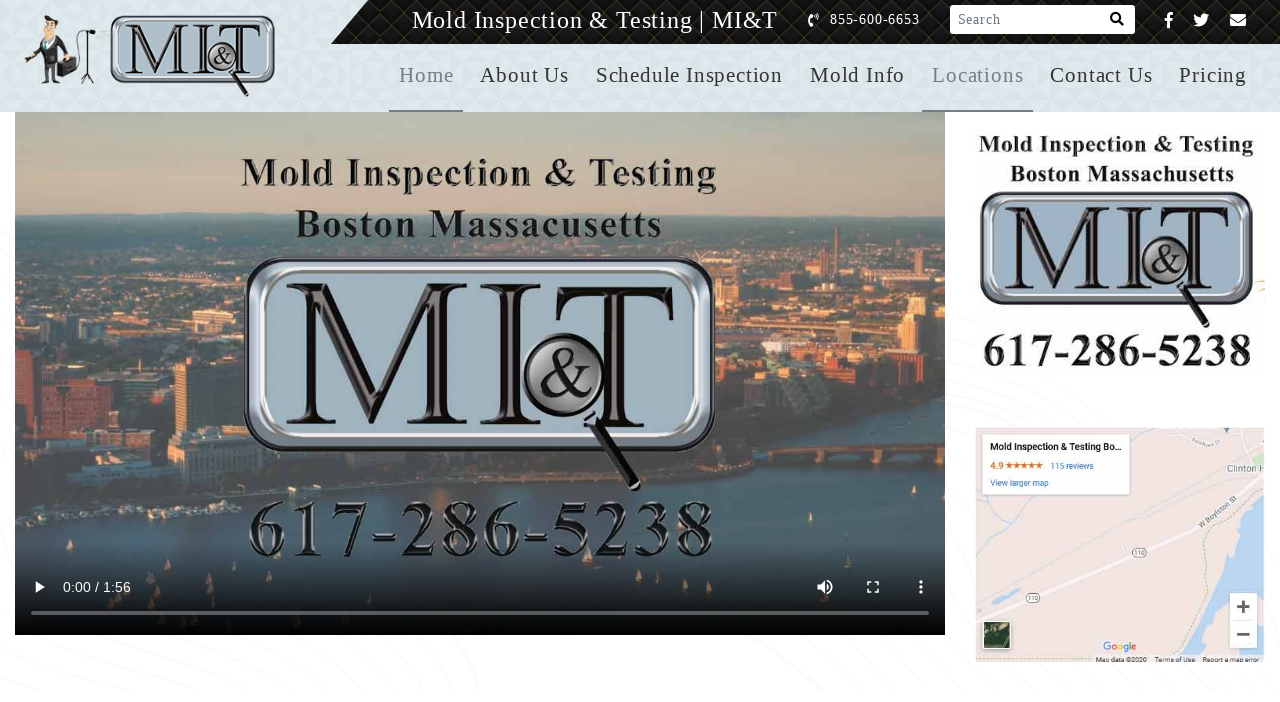

--- FILE ---
content_type: text/html; charset=UTF-8
request_url: https://moldinspectionandtest.com/bellingham-ma
body_size: 13660
content:
<!DOCTYPE html>

<html lang="en">

<head>
<meta charset="utf-8" />

<meta http-equiv="X-UA-Compatible" content="IE=edge" />
<meta name="viewport" content="width=device-width, initial-scale=1.0, minimum-scale=0.5, maximum-scale=3.0">
       
<title>Mold Inspection &amp; Testing Bellingham Massachusetts</title>
    <link rel="canonical" href="https://moldinspectionandtest.com/bellingham-ma" />
<meta name="title"  content="Mold Inspection &amp; Testing Bellingham Massachusetts" />
<meta name="keywords"  content="Mold Inspection Bellingham, Mold Testing, Mold Expert, Mold Inspection and Testing Bellingham" />
<meta name="description"  content="MI&amp;T offers unbiased mold inspection and mold testing to the entire Bellingham MA area without a conflict of interest; Call us at 617-286-5238 for more information." />

<meta http-equiv="Cache-control" content="public">

<link rel="shortcut icon" href="https://moldinspectionandtest.com/images/favicon.png" type="image/x-icon" />

<link rel="icon" href="https://moldinspectionandtest.com/images/favicon.png" type="image/x-icon" />

<link rel="stylesheet" type="text/css" media="screen, print, projection" href="https://moldinspectionandtest.com/css/compressed.css.php"  />
<!-- Global site tag (gtag.js) - Google Ads: 978132657
<script async src="https://www.googletagmanager.com/gtag/js?id=AW-978132657"></script>
<script>
window.dataLayer = window.dataLayer || [];
function gtag(){dataLayer.push(arguments);}
gtag('js', new Date());

gtag('config', 'AW-978132657');
</script> -->
<!-- Google Tag Manager -->
<script>(function(w,d,s,l,i){w[l]=w[l]||[];w[l].push({'gtm.start':
new Date().getTime(),event:'gtm.js'});var f=d.getElementsByTagName(s)[0],
j=d.createElement(s),dl=l!='dataLayer'?'&l='+l:'';j.async=true;j.src=
'https://www.googletagmanager.com/gtm.js?id='+i+dl;f.parentNode.insertBefore(j,f);
})(window,document,'script','dataLayer','GTM-KXF28RH6');</script>
<!-- End Google Tag Manager -->




<script type="application/ld+json">
    {
        "@context": "https://schema.org",
        "@graph": [
            {
                "@type": "Website",
                "url": "https://moldinspectionandtest.com",
                "name": "MI&T | Mold Inspection & Testing",
                "description": "Mold Inspection & Testing | MI&T has over 50 locations of certified mold inspectors across the United States. This website provides information on mold inspection and mold testing services offered by MI&T, as well as educational information on everything related to indoor mold growth. Learn more about toxic black mold, mold removal and remediation, mold test kits and everything in between.",
                "keywords": "Mold Inspection, Mold Testing, Mold Inspection near me, Mold Testing near me, Mold Inspector, Mold Inspector near me, Mold removal, mold remediation, black mold, mold test kit, mold assessment",
                "inLanguage": "English",
                "copyrightYear": "2017",
                "copyrightHolder": "MI&T",
                "author": "Eric Rajchel"
            },
            {
            "@type": "LocalBusiness",
            "address": {
                "@type": "PostalAddress",
                "streetAddress": "9 Sewall Ave Brookline",
                "addressLocality": "Bellingham",
                "addressRegion": "MA",
                "postalCode": "02446",
                "addressCountry": "United States"
            },
            "geo": {
                "@type": "GeoCoordinates",
                "latitude": "42.3723575",
                "longitude": "-73.0027488"
            },
            "telephone": "617-286-5238",
            "url": "https://moldinspectionandtest.com/bellingham-ma",
            "areaServed": "Bellingham",
            "serviceArea": "Bellingham",
            "hasMap": "https://maps.app.goo.gl/RW9gAPBUoCBSdJwGA"
            },
            {
                "@type": "Service",
                "name": "Mold Inspection and Mold Testing",
                "description": "Mold Inspection & Testing Bellingham offers all of Massachusetts unbiased mold assessments by a certified mold inspector. Prior to hiring a restoration company, contact MI&T Bellingham to get an unbiased opinion on what, if any mold remediation steps need to take place. Have clearance testing performed to ensure a job was completed correctly.",
                "serviceType": "Mold Inspection and Mold Testing",
                "provider": "Mold Inspection & Testing Bellingham",
                "areaServed": "Bellingham",
                "url": "https://moldinspectionandtest.com/bellingham-ma",
                "availableChannel": "Book Online or via telephone for an in-person appointment"
            }
        ]
    }
    </script>
<!-- <script type="text/javascript" src="https://cdn.callrail.com/companies/150318914/78fea7164f7ea04c079d/12/swap.js"></script>  -->
<link rel="stylesheet" media="screen, print, projection" href="https://moldinspectionandtest.com/css/jquery-ui.css"  />
<script src="https://www.google.com/recaptcha/api.js" async defer></script>
</head>
<body>
<!-- Google Tag Manager (noscript) -->
<noscript><iframe src="https://www.googletagmanager.com/ns.html?id=GTM-KXF28RH6"
height="0" width="0" style="display:none;visibility:hidden"></iframe></noscript>
<!-- End Google Tag Manager (noscript) -->

<div class="page-wrapper">
<!-- Main Header-->

<header class="main-header">

<!--Header Lower-->

<div class="header-lower">

<div class="auto-container">

<div class="main-box clearfix">

<div class="pull-left logo-outer">

<div class="logo">

<a href="https://moldinspectionandtest.com"><img data-src="https://moldinspectionandtest.com/images/logo.png" alt="Mold Inspection and Testing" title="Mold Inspection and Testing" class="lazyload" width="300" height="95" /></a>

</div>

</div>

<!--Nav Box-->
<div class="nav-outer clearfix">

<!--Mobile Navigation Toggler-->

<div class="mobile-nav-toggler"><img src="https://moldinspectionandtest.com/images/menu-bar.png" alt="Mold Inspection and Testing" title="Mold Inspection and Testing"  width="40" height="40"></div>

<!-- Main Menu -->

<nav class="main-menu navbar-expand-md navbar-light">

<div class="collapse navbar-collapse clearfix" id="navbarSupportedContent">

<ul class="navigation clearfix">

<li class="current"><a href="https://moldinspectionandtest.com">Home</a></li>

<li class="dropdown">

<a href="https://moldinspectionandtest.com/about-us">About Us</a>

<ul>

<li><a href="https://moldinspectionandtest.com/privacy-policy">Privacy Policy</a></li>

<li><a href="https://moldinspectionandtest.com/reviews">Reviews</a></li>

</ul>

</li>

<li><a href="https://moldinspectionandtest.com/schedule-a-mold-inspection">Schedule Inspection</a></li>

<li><a href="https://moldinspectionandtest.com/informative-articles">Mold Info</a></li>

<li class=" current "><a href="https://moldinspectionandtest.com/locations">Locations</a></li>

<li><a href="https://moldinspectionandtest.com/contact-us">Contact Us</a></li>

<li><a href="https://moldinspectionandtest.com/pricing">Pricing</a></li>

</ul>

</div>

</nav>

<!-- Main Menu End-->

</div>



<!--Header Top-->

<div class="header-top">

<div class="auto-container clearfix">

<div class="top-right">

<ul class="contact-info clearfix">

<li>

<div class="menu-head-txt">

<span>Mold Inspection & Testing | MI&T</span>

</div>

</li>

<li><span class="icon fa fa-phone-volume"></span><a href="tel:8556006653">855-600-6653</a> </li>



<!--Search Box-->

<li class="search-box-outer">

<div class="search-box">
    <form name="searchfrm" id="searchfrm" method="post" action="https://moldinspectionandtest.com/articles/search.php">    
    

<label for="search_search" class="label-absolute"><button type="submit" aria-label="Search"><i class="fa fa-search"></i></button><span class="sr-only">What are you looking for?</span></label>

<input type="text" id="search_txt" name="search_txt" placeholder="Search" aria-label="Search" class="border-0 shadow-0 bg-gray-200 form-control-sm form-control" value="" />

</form>

</div>

</li>

</ul>

<ul class="social-icon-one clearfix">

<li>

<a href="https://www.facebook.com/MoldInspectionandTesting/" target="_blank" aria-label="Facebook" rel="noopener"><i class="fab fa-facebook-f"></i></a>

</li>

<li>

<a href="https://twitter.com/mitmold/" target="_blank" aria-label="Twitter" rel="noopener"><i class="fab fa-twitter"></i></a>

</li>

<li>

<!-- <a href="https://plus.google.com/+Moldinspectionandtest/" target="_blank"><i class="fas fa-envelope"></i></a> -->
<a href="mailto:office@mitmold.com" target="_blank" aria-label="Email" rel="noopener"><i class="fas fa-envelope"></i></a>

</li>

</ul>

</div>

</div>

</div>

<!-- End Header Top -->



<!-- Sticky Header  -->

<div class="sticky-header">
    <div class="auto-container clearfix">
    <!--Logo-->
        <div class="logo pull-left">
            <a href="https://moldinspectionandtest.com" title=""><img data-src="https://moldinspectionandtest.com/images/logo.png" alt="Mold Inspection and Testing" title="Mold Inspection and Testing" class="lazyload" width="300" height="95" /></a>
        </div>
        <!--Right Col-->
        <div class="nav-outer pull-right">
            <!--Mobile Navigation Toggler-->
            <div class="mobile-nav-toggler"><img src="https://moldinspectionandtest.com/images/menu-bar.png" width="40" height="40"></div>
            <!-- Main Menu -->
                <nav class="main-menu">
                    <div class="navbar-collapse show collapse clearfix">
                        <ul class="navigation clearfix">
                        <!--Keep This Empty / Menu will come through Javascript-->
                        </ul>
                    </div>
                </nav>
            <!-- Main Menu End-->
            </div>
<!--Header Top-->

<div class="header-top">

<div class="auto-container clearfix">

<div class="top-right">

<ul class="contact-info clearfix">

<li>

<div class="menu-head-txt">

<span>Mold Inspection & Testing | MI&T</span>

</div>

</li>

<li><span class="icon fa fa-phone-volume"></span> <a href="tel:8556006653">855-600-6653</a></li>



<!--Search Box-->

<li class="search-box-outer">

<div class="search-box">
    <form name="searchfrm" id="searchfrm" method="post" action="https://moldinspectionandtest.com/articles/search.php">

<label for="search_search" class="label-absolute"><button type="submit" aria-label="Search"><i class="fa fa-search"></i></button><span class="sr-only">What are you looking for?</span></label>

<input type="text" id="sticky_search_txt" name="search_txt" placeholder="Search" aria-label="Search" class="border-0 shadow-0 bg-gray-200 form-control-sm form-control" />
</form>

</div>

</li>

</ul>

<ul class="social-icon-one clearfix">

<li>

<a href="https://www.facebook.com/MoldInspectionandTesting/" target="_blank"><i class="fab fa-facebook-f"></i></a>

</li>

<li>

<a href="https://twitter.com/mitmold/" target="_blank"><i class="fab fa-twitter"></i></a>

</li>

<li>

<a href="mailto:office@mitmold.com" target="_blank"><i class="fas fa-envelope"></i></a>

</li>

</ul>

</div>

</div>

</div>

<!-- End Header Top -->

</div>

</div>

<!-- End Sticky Menu -->

<!-- Mobile Menu  -->

<div class="mobile-menu">

<div class="menu-backdrop"></div>

<div class="close-btn"><img src="https://moldinspectionandtest.com/images/close.png" alt="Mold Inspection and Testing" title="Mold Inspection and Testing" width="30" height="30"></div>

<!--Here Menu Will Come Automatically Via Javascript / Same Menu as in Header-->

<nav class="menu-box">

<div class="nav-logo">

<a href="https://moldinspectionandtest.com"><img data-src="https://moldinspectionandtest.com/images/logo.png" alt="Mold Inspection & Testing" title="Mold Inspection & Testing" width="300" height="95" class="lazyload" /></a>

</div>



<ul class="navigation clearfix">

<!--Keep This Empty / Menu will come through Javascript-->

</ul>

</nav>

</div>

<!-- End Mobile Menu -->

</div>

</div>

</div>

<!--End Header Lower-->

</header>

<!--End Main Header -->
            <!-- About Us-->

            <section class="about-us">

                <div class="auto-container">

                    <div class="row clearfix">

                        <div class="image-column col-lg-9 col-md-12 col-sm-12">

                            <div class="inner-column">

                                <div class="video-box">

                                    <video src="https://moldinspectionandtest.com/videos/MI&T_Brand_Overview_Boston.mp4" poster="https://moldinspectionandtest.com/images/poster-boston-ma.jpg" controls></video>

                                </div>

                            </div>

                        </div>

                        <div class="content-column col-lg-3 col-md-12 col-sm-12 mt-3">

                            <div class="inner-column text-center flex-box">

                                <div class="sec-title">

                                    <a href="tel:6172865238"><img data-src="https://moldinspectionandtest.com/images/Mold-Inspection-Boston-768x315.jpg" width="370" height="313" class="lazyload" alt="Mold inspection & testing Bellingham" title="mold inspector Bellingham" /></a>

                                </div>

                                <div class="google-map">

                                    <a href="https://www.google.com/maps?ie=UTF8&cid=9024941348905657610&q=Mold+Inspection+%26+Testing+Boston+MA&gl=US&hl=en&t=m&ll=42.364125,-71.058927&spn=0.011098,0.018239&z=15&iwloc=A&ssa=1&source=embed" target="_blank"><img data-src="https://moldinspectionandtest.com/images/boston-map.jpg" class="lazyload" width="428" height="348" /></a>

                                </div>

                            </div>

                        </div>

                    </div>

                </div>

            </section>

            <!-- End About Us -->

            <!--Clients Section-->

            <section class="clients-section">

                <div class="auto-container text-center">

                    <div class="mold-logos">
                        <div class="logo-box"><img src="https://moldinspectionandtest.com/images/indoor-air-quality-association.png" class="img-fluid" alt="Indoor Air Quality Association" title="Mold inspection certifications"/></div>
                        <div class="logo-box"><img src="https://moldinspectionandtest.com/images/aiha.png" class="img-fluid" alt="aiha" title="Mold Inspector Certifications"/></div>
                        <div class="logo-box"><img src="https://moldinspectionandtest.com/images/ESA.png" class="img-fluid" alt="ESA" title="Mold Inspection Certification"/></div>
                        <div class="logo-box"><img src="https://moldinspectionandtest.com/images/NORMI.png" class="img-fluid" alt="NORMI" title="Mold Inspection Certification"/></div>
                        <div class="logo-box"><img src="https://moldinspectionandtest.com/images/texas-health-services.png" class="img-fluid" alt="Texas Department of State Health Services" title="Mold Inspection Certifications"/></div>
                        <div class="logo-box"><img src="https://moldinspectionandtest.com/images/IAC2.png" class="img-fluid" alt="IAC2" title="Mold Inspection Certification"/></div>
                        <div class="logo-box"><img src="https://moldinspectionandtest.com/images/MACRO.png" class="img-fluid" alt="MACRO" title="Mold Inspection Certifications"/></div>
                    </div>

                </div>

            </section>

            <!--End Clients Section-->

            <!-- two sidebar -->

            <section class="news-section">

                <div class="auto-container">

                    <div class="row">

                        <!-- 1 -->

                        <div class="content-side col-lg-8 col-md-12 col-sm-12">

                            <!-- article -->

                            <section class="article-section">                                

                                <div class="content-side">

                                    <div class="blog-detail">

                                        <div class="news-block-two">

                                            <div class="inner-box">

                                                <div class="lower-content text-center">

                                                    <h1 class="mb-0 page-title-h1">Bellingham Massachusetts Mold Inspection | Bellingham Massachusetts Mold Testing</h1>

                                                </div>

                                                <div class="lower-content">

                                                    <p>The individuals in the areas of Bellingham, Massacusetts that are anxious about indoor mold growth damaging their personal possessions and negatively impacting the health of themselves and those around them no longer have to worry as they have an ally in the battle against mold! Mold Inspection And Testng offers unbiased Bellingham mold testing without a conflict of interest. Our expert assessors will answer all the questions that you have about these frustrating problems and find out once and for all whether you have a mold problem or not. Our sample collection supplies you with physical evidence of exactly what you are breathing in on a consistent basis.</p>

                                                    <p>We get you answers by conducting mold testing along with a thourough visual inspection by our technician. Free mold inspections do not contain this service and are quite simply just guessing at what is going on in your house. Air sample collection gives you hard evidence about the current state of your air quality. We can gather samples of air from areas you smell or see something out of the ordinary. If there are small indications of water damage on a wall we can do in-wall samples to determine if there is a issue beneath the surface. Surface sample collection is used when visible mold growth is present. Certain species of fungus are not easily airborne unless disturbed; this includes the dreaded toxic black mold stachybotrys. Identifying the species present is vital in determining whether or not the issue could be handled by yourself or calls for professional intervention.</p>

                                                    
                                                                                                    

                                                    <div class="row">
                                                        <div class="col-md-12 text-center">
                                                            <div class="ht_ctaBtn">
                                                                <a href="tel:617-286-5238" class="cta-number">Call us Now <span class="number">617-286-5238</span></a>
                                                            </div>
                                                        </div>
                                                    </div>

                                                    <div class="mold-process">
                                                        <div class="row">
                                                            <div class="col-xl-12">
                                                                <div class="title">
                                                                    <span><img src="https://moldinspectionandtest.com/images/Mold-inspection-testing-small-logo.png" alt="Mold Inspection & Testing" title="Mold Inspector" class="img-fluid mw-100"></span>
                                                                    <h3>MI&T Bellingham Mold Inspection Process</h3>
                                                                    <span><img src="images/mold-inspection-cartoon.png" alt="Mold Inspection & Testing" title="Mold inspection process" class="img-fluid mw-100"></span>
                                                                </div>
                                                                <div class="process-list">
                                                                    <div class="process-inner-box">
                                                                        <img src="https://moldinspectionandtest.com/images/schedule-inspection.webp" alt="Mold Inspection process" title="Mold inspection & Testing" class="img-fluid"/>
                                                                        <p class="title">Schedule <br>Appointment</p>
                                                                    </div>
                                                                    <div class="process-inner-box">
                                                                        <img src="https://moldinspectionandtest.com/images/inspection-performed.webp" alt="Mold inspection process" title="Mold inspector" class="img-fluid"/>
                                                                        <p class="title">Inspection <br>Performed</p>
                                                                    </div>
                                                                    <div class="process-inner-box">
                                                                        <img src="https://moldinspectionandtest.com/images/mold-samples-collection.webp" alt="mold inspection process" title="mold testing" class="img-fluid"/>
                                                                        <p class="title">Samples <br>Collected</p>
                                                                    </div>
                                                                    <div class="process-inner-box">
                                                                        <img src="https://moldinspectionandtest.com/images/mold-inspection-labs.webp" alt="mold inspection process" title="mold inspection and testing" class="img-fluid"/>
                                                                        <p class="title">Sent To <br>Independent Lab</p>
                                                                    </div>
                                                                    <div class="process-inner-box">
                                                                        <img src="https://moldinspectionandtest.com/images/mold-inspection-report.webp" alt="mold inspection process" title="mold inspector" class="img-fluid"/>
                                                                        <p class="title">Report With <br>Findings</p>
                                                                    </div>
                                                                </div>
                                                            </div>
                                                        </div>
                                                    </div>

                                                    <div class="bio-data">

                                                        <div class="card-box">

                                                            <div class="col-lg-12">

                                                                <div class="sepret-box text-center">

                                                                    <h3 class="mt-0">Your Bellingham     Mold Inspector</h3>

                                                                </div>

                                                            </div>

                                                            <div class="media">

                                                                <div class="user-img text-center">

                                                                    <img src="https://moldinspectionandtest.com/images/Jim_Curran_Boston_MA.jpg" class="mr-3" alt="..." width="170" height="170" />

                                                                    <h4>Jim Curran</h4>

                                                                </div>

                                                                <div class="media-body">

                                                                    <p><strong>Professional Background:</strong></p>

                                                                    <p>Licensed Florida Mold Assessor, InterNachi Certified Home Inspector, IAC2 Mold Certified, Micro Certified.</p>

                                                                    <p>Certified Boston Mold Inspector, InterNACHI Certified Home Inspector, IAC2 Mold Certified, Micro Certified. BS, MBA, Home inspectors license #647</p>

                                                                    <hr/>

                                                                </div>

                                                            </div>

                                                        </div>

                                                        <p><strong>Major Metro Served: How long have you lived here and what do you like most about living in this area.</strong></p>

                                                        <p>I was born and raised in Boston Massachusetts and plan on living here forever. I love the area and all it has to offer. I service the Boston and the southern New England area and know it very well. I understand the people here and I understand what makes New England special. I like that the people here are straightforward and honest, like myself.</p>

                                                        <hr/>

                                                        <p><strong>What do you like most about being a mold inspector?:</strong></p>

                                                        <p>I get to meet new and interesting people everyday. I also like that I can provide information to help my clients so they can make good decisions in their life. Whether it be helping them find out what the source of their mold problem is and what steps they need to take to have it restored back to a habitable environment. To helping them know what is going on in the house they are looking to purchase.</p>

                                                        <hr/>

                                                        <p><strong>Describe an inspection that you are particularly proud of: (Specifics on mold issue, Client relationship, What was rewarding about it)</strong></p>

                                                        <p>Last month I had a customer who could not enter the house. Every room in the house had mold in it. I was able to find out where the mold originated and document how the mold got moved around the house. Finding the source and how it cross contaminated the rest of the rooms allowed me to write a comprehensive report that provided the steps for removal. The client was so happy that she could shop around and get estimates and begin the process of having her home clean again. </p>

                                                        <hr/>

                                                        <p><strong>Why should a prospective client choose you to perform their mold inspection?:</strong></p>

                                                        <p>Clients should choose MI&T in the Boston area because I do my inspection slowly and I try to get everything covered using my tools and my experience. I don't belittle the customer and I provide easy-to-understand information. I am reliable and very knowledgeable and always have their best interest in mind.</p>

                                                    </div>

                                                    <div class="row">
                                                        <div class="col-md-12 text-center">
                                                            <div class="ht_ctaBtn">
                                                                <a href="tel:617-286-5238" class="cta-number">Call us Now <span class="number">617-286-5238</span></a>
                                                            </div>
                                                        </div>
                                                    </div>

                                                    <div class="mold-inspection">
                                                        <h3 class="text-center white">Why to Get a Mold Inspection</h3>
                                                        <div class="row align-items-center mt-4">
                                                            <div class="col-xl-4 col-md-12 col-lg-4">
                                                                <div class="why-inner-box text-center">
                                                                    <img src="https://moldinspectionandtest.com/images/Mold-inspection-cartoon2.webp" alt="mold inspection and testing" title="mold inspector" class="img-fluid"/>
                                                                </div>
                                                            </div>
                                                            <div class="col-xl-4 col-md-6 col-lg-4 col-sm-6">
                                                                <div class="why-inner-box">
                                                                    <ul>
                                                                        <li><img src="https://moldinspectionandtest.com/images/recent-water-damage.png" alt="mold remediation" title="mold inspection and testing" class="img-fluid"> <span>Recent Water Damage</span></li>
                                                                        <li><img src="https://moldinspectionandtest.com/images/mold-remediation-clearance.png" alt="mold remediation" title="mold testing" class="img-fluid"> <span>Post Mold Remediation Clearance</span></li>
                                                                        <li><img src="https://moldinspectionandtest.com/images/Mold-growth.png" alt="mold inspection" title="mold inspector" class="img-fluid"> <span>Visible Growth</span></li>
                                                                        <li><img src="https://moldinspectionandtest.com/images/mold-smell.png" alt="mold inspection" title="mold inspection & testing" class="img-fluid"> <span>Strange Smell</span></li>
                                                                    </ul>
                                                                </div>
                                                            </div>
                                                            <div class="col-xl-4 col-md-6 col-lg-4 col-sm-6">
                                                                <div class="why-inner-box">
                                                                    <ul>
                                                                        <li><img src="https://moldinspectionandtest.com/images/mold-health-complications.png" alt="mold complications" title="mold remediation" class="img-fluid"> <span>Health Complications</span></li>
                                                                        <li><img src="https://moldinspectionandtest.com/images/mold-peace-of-mind.png" alt="mold inspection & testing" title="mold remediation" class="img-fluid"> <span>Peace of Mind</span></li>
                                                                        <li><img src="https://moldinspectionandtest.com/images/mold-real-estate-transaction.png" alt="mold remediation" title="mold inspector" class="img-fluid"> <span>Real Estate Transaction</span></li>
                                                                        <li><img src="https://moldinspectionandtest.com/images/mold-litigation.png" alt="mold inspector" title="mold remediation" class="img-fluid"> <span>Litigation</span></li>
                                                                    </ul>
                                                                </div>
                                                            </div>
                                                        </div>
                                                    </div>

                                                    <p><strong>Mold Inspection & Testing Bellingham Massachusetts</strong></p>

                                                    <p>For clients that do have elevated levels of mold in their home, we supply a comprehensive protocol for remediation. This includes a step-by-step process for how the work should be handled and who should be doing the work. Mold remediation is different than a typical remodeling job. When removing moldy materials, you are sending thousands of mold spores into the air. For this reason, problem areas should be contained and equipped with an airscrubber while work is being done. After contaminated materials are removed, walls must be hepa vaccumed and treated with antimicrobial solutions and sealants. These are things that professional remediation companies have the capabilities of doing that a normal contractor would not. If this type of work is attempted by someone without the proper experience, there is a good chance they will only further the air quality issues within the property or business.</p>

                                                    <p>When dealing with these types of issues in your home or business, you want to make sure that you hire a company without a conflict of interest. Hiring a Bellingham, Massacusetts mold remediation company to complete an inspection is an example of what you don’t want to do. These companies often offer free inspections to get their foot in their door to pitch a larger, more costly job. As we already mentioned, sometimes people have results that come back with no problem at all or one small enough to be handled on their own. A visual inspection could never tell you these types of details and some mold remediation companies would not leave behind the opportunity for work by letting you know your concerns are uncalled for.</p>

                                                    <p>Here at Mold Inspection & Testing, we operate under a stern code of ethics. Our technitions are the best at determining whether or not you have a issue, where the source is, and giving you professional advice on how to remediate it. So if you are worried about your indoor air quality, call the company you can trust at 855-600-MOLD. We are thrilled to provide our services to all of the following cities around Bellingham,Massacusetts.</p>

                                                                                                     

                                                   

                                                    

                                                </div>

                                            </div>

                                        </div>

                                    </div>

                                </div>

                            </section>

                            <!-- # article -->

                            <section class="article-section">

                                <div class="content-side">

                                    <div class="blog-detail">

                                        <div class="news-block-two">

                                            <div class="inner-box">

                                                <div class="lower-content">

                                                    <h4><a href="https://moldinspectionandtest.com/boston-ma">Mold Inspection & Testing Bellingham MA</a></h4>

                                                    <p>MI&T offers all of Bellingham MA and surrounding services unbiased mold inspection and mold testing.</p>

                                                    <div class="feature-box row">

                                                        <!-- Feaute Block -->

                                                        <div class="feature-block col-lg-12 col-md-6 col-sm-12">

                                                            <div class="inner">

                                                                <div class="icon-box"><span class="fa fa-map-marker-alt"></span></div>

                                                                <h3>9 Sewall Ave Brookline, Massachusetts 02446 US</h3>

                                                            </div>

                                                        </div>

                                                        <!-- Feaute Block -->

                                                        <div class="feature-block col-lg-12 col-md-3 col-sm-12">

                                                            <div class="inner">

                                                                <div class="icon-box"><span class="fa fa-envelope-open"></span></div>

                                                                <h3><a href="mail:boston@mitmold.com">boston@mitmold.com</a></h3>

                                                            </div>

                                                        </div>

                                                        <!-- Feaute Block -->

                                                        <div class="feature-block col-lg-12 col-md-3 col-sm-12">

                                                            <div class="inner">

                                                                <div class="icon-box"><span class="fa fa-phone"></span></div>

                                                                <h3><a href="tel:6172865238">617-286-5238</a></h3>

                                                            </div>

                                                        </div>

                                                    </div>

                                                </div>

                                            </div>

                                        </div>

                                    </div>

                                </div>

                                <!-- Service Detail -->

                            </section>

                            <!-- mode news -->

                            

                            <!-- End mode news -->

                        </div>

                        <!-- 2 -->

                           
            <div class="sidebar-side col-lg-4 col-md-12 col-sm-12">
                <aside class="sidebar">
                    <div class="checkout-form sidebar-widget">
                        <form method="post" action="" name="inspection" id="inspection" enctype="multipart/form-data"  onsubmit="return verifyinspection()">
                            <div class="row clearfix">
                                <div class="col-lg-12">
                                    <div class="sec-title text-center blckbg">
                                        <h2><i class="fas fa-calendar-alt"></i> &nbsp; Schedule Your Mold Inspection</h2>
                                    </div>
                                </div>
                                <!--Form Group-->
                                <div class="form-group col-md-12">
                                    <div class="field-label">Name <sup>*</sup></div>
                                    <input type="text" name="iname" id="iname" value="" placeholder="" />&nbsp; <span class="error error_city" id="lblfname" name="lblfname"></span>
                                </div>

                                <!--Form Group-->
                                <div class="form-group col-md-12">
                                    <div class="field-label">Email Address <sup>*</sup></div>
                                    <input type="text" name="iemail" id="iemail" value="" placeholder="" />&nbsp; <span class="error error_city" id="lblemail" name="lblemail"></span>
                                </div>

                                <!--Form Group-->
                                <div class="form-group col-md-12">
                                    <div class="field-label">Phone <sup>*</sup></div>
                                    <input type="text" name="iphone" id="iphone" value="" placeholder="" />&nbsp; <span class="error error_city" id="lblphonenumber" name="lblphonenumber"></span>
                                </div>

                                <!--Form Group-->
                                <div class="form-group col-md-12">
                                    <div class="field-label">Address <sup>*</sup></div>
                                    <input type="text" name="iaddress" id="iaddress" value="" placeholder="Street address" />&nbsp; <span class="error error_city" id="lbladdress" name="lbladdress"></span>
                                </div>

                                <!--Form Group-->
                                <div class="form-group col-md-12">
                                    <div class="field-label">City <sup>*</sup></div>
                                    <input type="text" name="icity" id="icity" value="Bellingham"  placeholder="" />&nbsp; <span class="error error_city" id="lblcity" name="lblcity"></span>
                                </div>

                                <!--Form Group-->
                                <div class="form-group col-md-12">
                                    <div class="field-label">State <sup>*</sup></div>
                                    <input type="text" name="istate" id="istate" value="Massachusetts"  placeholder="" />&nbsp; <span class="error error_city" id="lblstate" name="lblstate"></span>
                                </div>

                                <!--Form Group-->
                                <div class="form-group col-md-12">
                                    <div class="field-label">Postcode / ZIP <sup>*</sup></div>
                                    <input type="text" name="izip" id="izip" value="" placeholder="" />&nbsp; <span class="error error_city" id="lblzip" name="lblzip"></span>
                                </div>
                                <!--Form Group-->
                                <div class="form-group col-md-12">
                                    <div class="field-label">Preferred Date <sup>*</sup></div>
                                    <input type="text" name="i_pdate" id="i_pdate"  value="" placeholder="MM/DD/YYYY" />&nbsp; <span class="error error_city" id="lblpdate" name="lblpdate" ></span>
                                </div>

                                <!--Form Group-->
                                <div class="form-group col-md-12">
                                    <div class="field-label">Preferred Time <sup>*</sup></div>
                                    <div class="row">
                                        <div class="form-group col-md-4 col-sm-4">
                                            <select name="i_preferred_time_h" id="i_preferred_time_h">
                                                <option>00</option>
                                                <option>01</option>
                                                <option>02</option>
                                                <option>03</option>
                                                <option>04</option>
                                                <option>05</option>
                                                <option>06</option>
                                                <option>07</option>
                                                <option>08</option>
                                                <option>09</option>
                                                <option>10</option>
                                                <option>11</option>
                                                <option>12</option>
                                            </select>
                                        </div>
                                        <div class="form-group col-md-4 col-sm-4">
                                            <select name="i_preferred_time_m" id="i_preferred_time_m">
                                                <option>00</option>
                                                <option>01</option>
                                                <option>02</option>
                                                <option>03</option>
                                                <option>04</option>
                                                <option>05</option>
                                                <option>06</option>
                                                <option>07</option>
                                                <option>08</option>
                                                <option>09</option>
                                                <option>10</option>
                                                <option>11</option>
                                                <option>12</option>
                                                <option>13</option>
                                                <option>14</option>
                                                <option>15</option>
                                                <option>16</option>
                                                <option>17</option>
                                                <option>18</option>
                                                <option>19</option>
                                                <option>20</option>
                                                <option>21</option>
                                                <option>22</option>
                                                <option>23</option>
                                                <option>24</option>
                                                <option>25</option>
                                                <option>26</option>
                                                <option>27</option>
                                                <option>28</option>
                                                <option>29</option>
                                                <option>30</option>
                                                <option>31</option>
                                                <option>32</option>
                                                <option>33</option>
                                                <option>34</option>
                                                <option>35</option>
                                                <option>36</option>
                                                <option>37</option>
                                                <option>38</option>
                                                <option>39</option>
                                                <option>40</option>
                                                <option>41</option>
                                                <option>42</option>
                                                <option>43</option>
                                                <option>44</option>
                                                <option>45</option>
                                                <option>46</option>
                                                <option>47</option>
                                                <option>48</option>
                                                <option>49</option>
                                                <option>50</option>
                                                <option>51</option>
                                                <option>52</option>
                                                <option>53</option>
                                                <option>54</option>
                                                <option>55</option>
                                                <option>56</option>
                                                <option>57</option>
                                                <option>58</option>
                                                <option>59</option>
                                            </select>
                                        </div>
                                        <div class="form-group col-md-4 col-sm-4">
                                            <select name="i_preferred_time_s" id="i_preferred_time_s">
                                                <option>am</option>
                                                <option>pm</option>
                                            </select>&nbsp; <span class="error error_city" id="lblpt" name="lblpt"></span>
                                        </div>
                                    </div>
                                </div>
                            
                               
                                <!--Form Group-->
                                <div class="form-group col-md-12">
                                    <div class="row">
                                        <div class="form-group col-md-12 col-sm-12">
                                            <div class="g-recaptcha" data-sitekey="6LfwzWsrAAAAAKC3qpUdtTf7YSlhdQUTNbGuDZd5"></div>
                                            <span id="recaptchaError" class="error" style="font-weight: bold;font-size: 14px; color:red"></span>
                                        </div>
                                    </div>
                                </div>
                           
                                   <div class="col-md-12">
                                         <button id="Submit1" name="Submit1" class="error_city_btn theme-btn btn-style-one" value="request_inspection"><span class="btn-title error_city_btn_span">Request Inspection!</span></button>
                                          <span class="error error_city_span" id="btn_msg" name="btn_msg"></span> 
                                    </div>  
                                
                                
                                <div class="form-group col-lg-12 col-md-12 col-sm-12 text-center mt-2">
                                    <div class="text"><a href="https://moldinspectionandtest.com/pricing">Please click here to review pricing before requesting inspection!</a></div>
                                </div>
                            </div>
                        </form>
                    </div>

                                <!-- # -->



                                <!-- youtube -->


                                


                                <!-- # youtube -->



                                <!-- Latest News -->



                                <div class="sidebar-widget bluebg latest-news">



                                    <div class="sidebar-title text-center">



                                        <h2>As Seen On</h2>



                                    </div>



                                    <div class="widget-content text-center">



                                        <div class="three-images">



                                            <div class="inner-img">


                                                                                                    <img src="https://moldinspectionandtest.com/images/wall_street_journal.jpg" alt="Mold inspection & testing" title="mold testing" class="lazyloaded" width="300" height="300" />
                                                
                                            </div>



                                            <div class="inner-img">



                                                <!--<img src="https://moldinspectionandtest.com/images/clean_trust.jpg" alt="mold remediation" title="mold inspection and testing" class="lazyloaded" width="300" height="300" />-->
												
												
												
												<img src="https://moldinspectionandtest.com/images/IAC2-certified.jpg" alt="mold remediation" title="mold inspection and testing" class="lazyloaded" width="300" height="300" /><br>
												
												
                                            </div>
											
											 <div class="inner-img">

                                              						
												<img src="https://moldinspectionandtest.com/images/internachi-certified.png" alt="mold remediation" title="mold inspection and testing" class="lazyloaded" width="300" height="300" />



                                            </div>



                                            <div class="inner-img">



                                                <!-- <img src="https://moldinspectionandtest.com/images/Houzz_2019.jpg" alt="MI&T" class="lazyloaded" width="300" height="300" /> -->

                                                <img src="https://moldinspectionandtest.com/images/Houzz_2021.jpg" alt="mold inspection & testing" title="mold inspection" class="lazyloaded" width="300" height="300" />

                                            </div>

                                            
                                        </div>



                                    </div>



                                </div>



                            </aside>



                        </div>
<script type="text/javascript">
    function gtag_report_conversion(url) {
  var callback = function () {
    if (typeof(url) != 'undefined') {
      window.location = url;
    }
  };
  gtag('event', 'conversion', {
      'send_to': 'AW-978132657/54ikCLv_iPUBELG9tNID',
      'event_callback': callback
  });
  return false;
}
</script>
 
 

                        <!-- # -->

                    </div>

                </div>

            </section>

            <!-- # two sidebar -->
<!-- Main Footer -->
    <footer class="main-footer" style="background-image: url(https://moldinspectionandtest.com/images/background/12.png);">

        <div class="auto-container">

            <!--Widgets Section-->

            <div class="widgets-section">

                <div class="row">

                    <!--Footer Column-->

                    <div class="footer-column col-xl-4 col-lg-4 col-md-12 col-sm-12">

                        <!--Footer Column-->

                        <div class="footer-widget links-widget">

                            <div class="row">

                                <div class="col-lg-11 col-md-11">

                                    <h2 class="widget-title">Locations</h2>

                                    <div class="footer-logo">

                                        <figure class="image">

                                            <!-- <div id="map_footer"></div> -->
                                                                                        <a href="https://moldinspectionandtest.com/locations">
                                            	<img src="https://moldinspectionandtest.com/images/us-map.jpg" class="lazyloaded" width="354" height="236" alt="MI&T" />
                                        	</a>
                                        
                                        </figure>

                                    </div>

                                </div>

                            </div>

                            

                        </div>

                    </div>



                    <!--Footer Column-->

                    <div class="footer-column col-xl-4 col-lg-4 col-md-12 col-sm-12">

                        <!--Footer Column-->

                        <div class="footer-widget links-widget">

                            <div class="row">

                                <div class="col-lg-11 col-md-11">

                                    <h2 class="widget-title">Mold Removal Infomation</h2>

                                    <!--Footer Column-->

                                    <div class="widget-content">

                                        <ul class="accordion-box">

                                            <!--Block-->

                                            <li class="accordion block">

                                                <div class="acc-btn">

                                                    <a href="https://moldinspectionandtest.com/mold-removal">Mold Removal and Remediation</a>

                                                    

                                                </div>

                                                

                                            </li>



                                            <!--Block-->

                                            <li class="accordion block">

                                                <div class="acc-btn">

                                                   <a href="https://moldinspectionandtest.com/mold-removal-companies"> Mold Removal Companies</a>

                                                   

                                                </div>

                                                

                                            </li>



                                            <!--Block-->

                                            <li class="accordion block block">

                                                <div class="acc-btn">

                                                    <a href="https://moldinspectionandtest.com/black-mold">Black Mold</a>

                                                    
                                                </div>

                                               

                                            </li>

                                        </ul>

                                    </div>

                                </div>

                            </div>

                        </div>

                    </div>



                    <!--Footer Column-->

                    <div class="footer-column col-xl-4 col-lg-4 col-md-12 col-sm-12">

                        <!--Footer Column-->

                        <div class="footer-widget links-widget">

                            <div class="row">

                                <div class="col-lg-11 col-md-11">

                                    <h2 class="widget-title" style="margin-bottom: 10px;">Join Our Team</h2>
									<p style="font-size: 16px; color: white;">Interested in joining the MI&T family? Follow the link below to express your interest and submit a resume.</p>

                                    <!--Footer Column-->

                                    <div class="widget-content">

                                        <ul class="accordion-box">

                                            <!--Block-->

                                            <li class="accordion block" style="margin-bottom: 10px;">

                                                <div class="acc-btn" style="line-height: 20px;">

                                                    <a href="https://moldinspectionandtest.com/join-our-team">Join Our Team</a>

                                                    

                                                </div>

                                                

                                            </li>



                                            <!--Block-->

                                            <li class="accordion block" style="margin-bottom: 10px;">

                                                <div class="acc-btn" style="line-height: 20px;">

                                                   <a href="https://moldinspectionandtest.com/customer-reviews"> Customer Reviews</a>

                                                   

                                                </div>

                                                

                                            </li>



                                            <!--Block-->

                                            <li class="accordion block block" style="margin-bottom: 10px;">

                                                <div class="acc-btn" style="line-height: 20px;">

                                                    <a href="https://moldinspectionandtest.com/mold-inspection-and-testing-yelp-reviews">Yelp Reviews</a>

                                                    
                                                </div>

                                               

                                            </li>

                                        </ul>

                                    </div>

                                </div>

                            </div>

                        </div>

                    </div>

                </div>
            </div>
        </div>



        <!--Footer Bottom-->

        <div class="footer-bottom">

            <div class="auto-container">

                <div class="copyright-text">© 2026 Mold Inspection &amp; Testing <span style="padding-left:100px;font-size:12px;"><a href="https://moldinspectionandtest.com/privacy-policy">Privacy Policy</a>&nbsp;&nbsp;&nbsp;<a href="https://moldinspectionandtest.com/terms-condition">Terms & Conditions</a></span></div>

            </div>

        </div>


<div id="slide" class="well">

	<section class="container">

	<section class="row">

	<article class="col-md-12">

	<article class="box d-block">

	<div class="text-center blckbg">

		<h3><i class="fas fa-calendar-alt"></i> &nbsp; Schedule Inspection</h3>

	</div>
<div id="form_fill">
<form id="ajax-contact-leftbar-mobile" class="FormSection" method="post" onsubmit="return verify_btn()"> 

	<div id="form-messages-leftbar-mobile"></div>

	<div class="form-group"><input type="text" class="form-control" name="fname" id="fname" placeholder="Your First Name" /><span class="error" id="lblfname" name="lblfname" style="font-weight: bold;font-size: 14px; color:red"></span></div>

	<div class="form-group"><input type="text" class="form-control" name="lname" id="lname" placeholder="Your Last Name" /><span class="error" id="lbllname" name="lbllname" style="font-weight: bold;font-size: 14px; color:red"></span></div>

	<div class="form-group"><input type="text" class="form-control" name="phone" id="phone" placeholder="Your Phone Number" /><span class="error" id="lblphonenumber" name="lblphonenumber" style="font-weight: bold;font-size: 14px; color:red"></span></div>

	<div class="form-group"><input type="text" class="form-control" name="zip" id="zip" placeholder="Your Zip Code" /><span class="error" id="lblzip" name="lblzip" style="font-weight: bold;font-size: 14px; color:red"></span></div>

	<div class="form-group"><input type="text" class="form-control" name="interest" id="interest" placeholder="What are you interested in?" /><span class="error" id="lblinterest" name="lblinterest" style="font-weight: bold;font-size: 14px; color:red"></span></div>

	<div class="form-group"><input type="email" class="form-control" name="email" id="email" placeholder="Your Email Address" /><span class="error" id="lblemail" name="lblemail" style="font-weight: bold;font-size: 14px; color:red"></span></div>

	<div class="form-group"><textarea class="form-control" name="description" id="description" rows="3" placeholder="Message"></textarea><span class="error" id="lbldescription" name="lbldescription" style="font-weight: bold;font-size: 14px; color:red"></span></div>

    <div class="form-group">
        <div class="row mt-4">
            <div class="form-group col-md-12 col-sm-12">
                <div class="g-recaptcha" data-sitekey="6LfwzWsrAAAAAKC3qpUdtTf7YSlhdQUTNbGuDZd5"></div>
                <span id="recaptchaError" class="error" style="font-weight: bold;font-size: 14px; color:red"></span>
            </div>
        </div>
    </div>

	<input type="hidden" name="email_subject" value="" />

	<input type="hidden" name="city_name" value="Bellingham" />

	<div class="services-section mobile-sticky">

<!-- <a href="Javascript:;" class="theme-btn btn-style-two"><span class="btn-title">Schedule</span><span></span><span></span><span></span><span></span></a> -->

		<button id="Submit" name="Submit1" class="btn-title" value="Submit" style="width :130px!important;height: 40px!important; background-color:#ff0016!important;color: #fff;">Schedule</button> </span> 
		 <span class="error" id="btn_msg" name="btn_msg" style="font-weight: bold;font-size: 14px; color:red"></span>

</div>
</form>
</div>
<div class="sucess" id="successful">
	<img data-src="https://moldinspectionandtest.com/images/successful.gif" width="205" height="206" class="lazyload">
	<h2>Thanks for Your Interest!</h2>
</div>
	</article>

	</article>

	</section>

	</section>

</div>
<!-- mobile btn -->
<!--  <style type="text/css">
        	@media (max-width: 767px) {
    		.mobile-btn {
			    position: fixed!important;
			    left: 0;
			    right: 0;
			    bottom: 0;
			    z-index: 9999;
			}
			.main-footer {margin-bottom: 3.2rem;}
		}        	
        </style> -->
 
<style type="text/css">
        	.sucess {text-align: center;padding-top: 5rem;}
        	.sucess img {max-width: 150px;}
        	.sucess h2 {padding-top: 25px;}
        	.checkout-form .column .inner-column {padding: 3rem 0 13rem;}
        	/*==== Responsive =====*/
        	@media (max-width: 767px) {
    		.mobile-btn {
			    position: fixed;
			    left: 0;
			    right: 0;
			    bottom: 0;
			    z-index: 9999;
			}
            .mobile-btn .btn-box ul li a {font-weight: 500;font-size: 14px;font-family: 'Poppins', sans-serif;padding: 13px 6px;}
            .mobile-btn .btn-box ul li a img {height: 25px; width: auto;}
            .mobile-btn .btn-box ul li .call {background: #4d419a;}
            .mobile-btn .btn-box ul li .slide_open {background: #0f75bc;}
            .mobile-btn .btn-box ul li .open_page {background: #13a89e;}
			.main-footer {margin-bottom: 3.2rem;}
		}        	
        </style>

<div class="mobile-btn">

<div class="auto-container">

<div class="row">

<div class="col-12">

<div class="btn-box">

<ul>

<li>

 

<!-- <a href="" class="call"><i class="fa fa-phone"></i> &nbsp;Call Us</a> -->
<!-- <a href="" class="call"><img src="images/icons/call.png" alt="C"> &nbsp;Call Us</a> -->

<a href="tel:6172865238" class="call"><img src="https://moldinspectionandtest.com/images/icons/call.png" width="25" height="25" alt="C"> &nbsp;Call Us</a>
</li>

<li>

<a href="Javascript:;" class="slide_open"><img src="https://moldinspectionandtest.com/images/icons/time.png" width="25" height="25" alt="S"> &nbsp;Schedule</a>

</li>

<li><a href="https://moldinspectionandtest.com/pricing" class="open_page"><img src="https://moldinspectionandtest.com/images/icons/price.png" width="25" height="25" alt="P"> &nbsp;Pricing</a></li>

</ul>

</div>

</div>

</div>

</div>

</div>

<!-- # mobile btn -->

<script>
        	(function($) {
				$(document).ready(function () {
				    $('#slide').popup({
				        vertical: 'top',
				        outline: true,
				        focusdelay: 400,
				        closebutton: true
				    });
				});
        	});        	
        </script>


<script type="text/javascript">
	window.onload = function() {
  document.getElementById('successful').style.display = 'none';
};
</script>
<script type="text/javascript">
	document.getElementById("ajax-contact-leftbar-mobile").onsubmit = function(e) {
        var valid = verify_btn();
        if( valid==false )
        {
            e.preventDefault();
        }
        else
        {
            // document.getElementById('form_fill').style.display = 'none';
            // document.getElementById('successful').style.display = '';
        }
}

</script>
<script language="javascript" type="text/javascript">
        function verify_btn()
        {
            var fname =  $('#fname').val();
            var lname =  $('#lname').val();
            var phone =  $('#phone').val();
            var zip =  $('#zip').val();
            var interest =  $('#interest').val();
            var email =  $('#email').val();
            var description  =  $('#description').val();
            var recaptchaResponse = grecaptcha.getResponse();
            var recaptchaErrorSpan = $('#recaptchaError');

            // Clear previous error messages
            recaptchaErrorSpan.text('');

            var finalReturn;
            if(fname == null || fname == "")
                {
                    $("#lblfname").html("<b>Please Enter First Name</b>");
                    $("#fname").focus();
                    finalReturn = false;   
                }
             if(lname == null || lname == "")
                {
                    $("#lbllname").html("<b>Please Enter Last Name</b>");
                    $("#lname").focus();
                    finalReturn = false;   
                }
                if(phone == null || phone == "")
                {
                    $("#lblphonenumber").html("<b>Please Enter Phone Number</b>");
                    $("#phone").focus();
                    finalReturn = false;   
                }
                if(zip == null || zip == "")
                {
                    $("#lblzip").html("<b>Please Enter Zip</b>");
                    $("#zip").focus();
                    finalReturn = false;   
                }
             
                if(interest == null || interest == "")
                {
                    $("#lblinterest").html("<b>Please Enter what are you interested in?</b>");
                    $("#interest").focus();
                    finalReturn = false;   
                }
             if(email == null || email == "")
                {
                    $("#lblemail").html("<b>Please Enter Email</b>");
                    $("#email").focus();
                    finalReturn = false;   
                }
            if(description == null || description == "")
                {
                    $("#lbldescription").html("<b>Please Enter description</b>");
                     $("#description").focus();
                    finalReturn = false;   
                }
            if( recaptchaResponse.length===0 )
            {
                recaptchaErrorSpan.text("Please select I'm not a robot");

                finalReturn = false;
                
                return false;
            }
            else if(fname != "" && lname != "" && email != "" && zip != "" && phone != "" && interest != "" && description != "" && recaptchaResponse.length!==0)
            {
                 finalReturn = true; 
            }
             return finalReturn;
        }
</script> 
    </footer>

    <!-- End Main Footer -->

</div>



<!-- Scroll To Top -->

<div class="scroll-to-top scroll-to-target" data-target="html"><span class="fa fa-angle-up"></span></div>

<!-- ======= JS ========== -->
<script type="text/javascript" src='https://moldinspectionandtest.com/js/jquery-1.12.4.min.js'></script>
<script type="text/javascript" src="https://moldinspectionandtest.com/js/jquery-ui.js"></script>
<script type="text/javascript" src='https://moldinspectionandtest.com/js/lib.js'></script>
<script type="text/javascript" src='https://moldinspectionandtest.com/js/wow.js'></script>
<script type="text/javascript" src='https://moldinspectionandtest.com/js/script.js'></script>
<script type="text/javascript" src='https://moldinspectionandtest.com/js/jquery.popupoverlay.js'></script>


<script language="javascript" type="text/javascript">
$(document).ready(function() {  

    
    $( "#i_pdate" ).datepicker();

    $( "#pdate" ).datepicker();

    var refreshButton1 = document.querySelector(".refresh-captcha");
    if( refreshButton1 )
    {
        refreshButton1.onclick = function() {
        document.querySelector(".captcha-image").src = 'https://moldinspectionandtest.com/includes/captcha1.php?' + Date.now();
        }
    }

    jQuery(document).on('input', '#description', function(e)
    {
        let message = jQuery(this).val();

        let message_result = extractAndRemoveUrls(message);

        jQuery(this).val(message_result.stringWithoutUrls);
    });
});
</script>
<script language="javascript" type="text/javascript">
    function verifyinspection()
    {
        var iname =  $('#iname').val();
        var iemail =  $('#iemail').val();
        var iphone =  $('#iphone').val();
        var iaddress =  $('#iaddress').val();
        var icity =  $('#icity').val();
        var istate =  $('#istate').val();
        var izip =  $('#izip').val();
        var i_pdate =  $('#i_pdate').val();
        var i_preferred_time_h =  $('#i_preferred_time_h').val();
        var i_preferred_time_m =  $('#i_preferred_time_m').val();
        var i_preferred_time_s =  $('#i_preferred_time_s').val();
        var recaptchaResponse = grecaptcha.getResponse();
        var recaptchaErrorSpan = $('#recaptchaError');

        // Clear previous error messages
        recaptchaErrorSpan.text('');

        var finalReturn1;
        if(iname == null || iname == "")
            {
                $("#lblfname").html("<b>Please Enter First Name</b>");
                $("#iname").focus();
                finalReturn = false;   
            }
        if(iemail == null || iemail == "")
            {
                $("#lblemail").html("<b>Please Enter Email</b>");
                $("#iemail").focus();
                finalReturn1 = false;   
            }
        if(iphone == null || iphone == "")
            {
                $("#lblphonenumber").html("<b>Please Enter Phone Number</b>");
                $("#iphone").focus();
                finalReturn1 = false;   
            }
        if(iaddress == null || iaddress == "")
            {
                $("#lbladdress").html("<b>Please Enter Address</b>");
                $("#iaddress").focus();
                finalReturn1 = false;   
            }
        if(icity == null || icity == "")
            {
                $("#lblcity").html("<b>Please Enter City</b>");
                $("#icity").focus();
                finalReturn1 = false;   
            }
        if(istate == null || istate == "")
            {
                $("#lblstate").html("<b>Please Enter State</b>");
                $("#istate").focus();
                finalReturn1 = false;   
            }
        if(izip == null || izip == "")
            {
                $("#lblzip").html("<b>Please Enter Zip</b>");
                $("#izip").focus();
                finalReturn1 = false;   
            }
        if(i_pdate == null || i_pdate == "")
            {
                $("#lblpdate").html("<b>Please Enter Preferred Date</b>");
                $("#i_pdate").focus();
                finalReturn1 = false;   
            }
        if(i_preferred_time_h == "00")
            {
                $("#lblpt").html("<b>Please Enter Preferred Time</b>");
                $("#i_preferred_time_h").focus();
                finalReturn1 = false;   
            }
        
        if( recaptchaResponse.length===0 )
        {
            recaptchaErrorSpan.text("Please select I'm not a robot");

            finalReturn1 = false;
            
            return false;
        }
        
        /*else if(iname != "" && iemail != "" && iphone != "" && iaddress != "" && icity != "" && istate != "" && izip != "" && i_pdate != "" && i_preferred_time_h != "" && i_preferred_time_m != "" && i_preferred_time_s != "" && captcha1 != "")
        {
                finalReturn1 = true; 
                var url = window.location.href;
            gtag_report_conversion(url);
        }*/
            return finalReturn1;
    }

    function extractAndRemoveUrls(string)
    {
        // Regular expression to match URLs
        const regex = /(https?:\/\/[^\s<]+)/gi; 

        // Remove URLs from the string
        const stringWithoutUrls = string.replace(regex, '');

        return {
            stringWithoutUrls: stringWithoutUrls
        };
    }
</script>

</body>
</html>


--- FILE ---
content_type: text/html; charset=utf-8
request_url: https://www.google.com/recaptcha/api2/anchor?ar=1&k=6LfwzWsrAAAAAKC3qpUdtTf7YSlhdQUTNbGuDZd5&co=aHR0cHM6Ly9tb2xkaW5zcGVjdGlvbmFuZHRlc3QuY29tOjQ0Mw..&hl=en&v=N67nZn4AqZkNcbeMu4prBgzg&size=normal&anchor-ms=20000&execute-ms=30000&cb=5agd91svb1rp
body_size: 49506
content:
<!DOCTYPE HTML><html dir="ltr" lang="en"><head><meta http-equiv="Content-Type" content="text/html; charset=UTF-8">
<meta http-equiv="X-UA-Compatible" content="IE=edge">
<title>reCAPTCHA</title>
<style type="text/css">
/* cyrillic-ext */
@font-face {
  font-family: 'Roboto';
  font-style: normal;
  font-weight: 400;
  font-stretch: 100%;
  src: url(//fonts.gstatic.com/s/roboto/v48/KFO7CnqEu92Fr1ME7kSn66aGLdTylUAMa3GUBHMdazTgWw.woff2) format('woff2');
  unicode-range: U+0460-052F, U+1C80-1C8A, U+20B4, U+2DE0-2DFF, U+A640-A69F, U+FE2E-FE2F;
}
/* cyrillic */
@font-face {
  font-family: 'Roboto';
  font-style: normal;
  font-weight: 400;
  font-stretch: 100%;
  src: url(//fonts.gstatic.com/s/roboto/v48/KFO7CnqEu92Fr1ME7kSn66aGLdTylUAMa3iUBHMdazTgWw.woff2) format('woff2');
  unicode-range: U+0301, U+0400-045F, U+0490-0491, U+04B0-04B1, U+2116;
}
/* greek-ext */
@font-face {
  font-family: 'Roboto';
  font-style: normal;
  font-weight: 400;
  font-stretch: 100%;
  src: url(//fonts.gstatic.com/s/roboto/v48/KFO7CnqEu92Fr1ME7kSn66aGLdTylUAMa3CUBHMdazTgWw.woff2) format('woff2');
  unicode-range: U+1F00-1FFF;
}
/* greek */
@font-face {
  font-family: 'Roboto';
  font-style: normal;
  font-weight: 400;
  font-stretch: 100%;
  src: url(//fonts.gstatic.com/s/roboto/v48/KFO7CnqEu92Fr1ME7kSn66aGLdTylUAMa3-UBHMdazTgWw.woff2) format('woff2');
  unicode-range: U+0370-0377, U+037A-037F, U+0384-038A, U+038C, U+038E-03A1, U+03A3-03FF;
}
/* math */
@font-face {
  font-family: 'Roboto';
  font-style: normal;
  font-weight: 400;
  font-stretch: 100%;
  src: url(//fonts.gstatic.com/s/roboto/v48/KFO7CnqEu92Fr1ME7kSn66aGLdTylUAMawCUBHMdazTgWw.woff2) format('woff2');
  unicode-range: U+0302-0303, U+0305, U+0307-0308, U+0310, U+0312, U+0315, U+031A, U+0326-0327, U+032C, U+032F-0330, U+0332-0333, U+0338, U+033A, U+0346, U+034D, U+0391-03A1, U+03A3-03A9, U+03B1-03C9, U+03D1, U+03D5-03D6, U+03F0-03F1, U+03F4-03F5, U+2016-2017, U+2034-2038, U+203C, U+2040, U+2043, U+2047, U+2050, U+2057, U+205F, U+2070-2071, U+2074-208E, U+2090-209C, U+20D0-20DC, U+20E1, U+20E5-20EF, U+2100-2112, U+2114-2115, U+2117-2121, U+2123-214F, U+2190, U+2192, U+2194-21AE, U+21B0-21E5, U+21F1-21F2, U+21F4-2211, U+2213-2214, U+2216-22FF, U+2308-230B, U+2310, U+2319, U+231C-2321, U+2336-237A, U+237C, U+2395, U+239B-23B7, U+23D0, U+23DC-23E1, U+2474-2475, U+25AF, U+25B3, U+25B7, U+25BD, U+25C1, U+25CA, U+25CC, U+25FB, U+266D-266F, U+27C0-27FF, U+2900-2AFF, U+2B0E-2B11, U+2B30-2B4C, U+2BFE, U+3030, U+FF5B, U+FF5D, U+1D400-1D7FF, U+1EE00-1EEFF;
}
/* symbols */
@font-face {
  font-family: 'Roboto';
  font-style: normal;
  font-weight: 400;
  font-stretch: 100%;
  src: url(//fonts.gstatic.com/s/roboto/v48/KFO7CnqEu92Fr1ME7kSn66aGLdTylUAMaxKUBHMdazTgWw.woff2) format('woff2');
  unicode-range: U+0001-000C, U+000E-001F, U+007F-009F, U+20DD-20E0, U+20E2-20E4, U+2150-218F, U+2190, U+2192, U+2194-2199, U+21AF, U+21E6-21F0, U+21F3, U+2218-2219, U+2299, U+22C4-22C6, U+2300-243F, U+2440-244A, U+2460-24FF, U+25A0-27BF, U+2800-28FF, U+2921-2922, U+2981, U+29BF, U+29EB, U+2B00-2BFF, U+4DC0-4DFF, U+FFF9-FFFB, U+10140-1018E, U+10190-1019C, U+101A0, U+101D0-101FD, U+102E0-102FB, U+10E60-10E7E, U+1D2C0-1D2D3, U+1D2E0-1D37F, U+1F000-1F0FF, U+1F100-1F1AD, U+1F1E6-1F1FF, U+1F30D-1F30F, U+1F315, U+1F31C, U+1F31E, U+1F320-1F32C, U+1F336, U+1F378, U+1F37D, U+1F382, U+1F393-1F39F, U+1F3A7-1F3A8, U+1F3AC-1F3AF, U+1F3C2, U+1F3C4-1F3C6, U+1F3CA-1F3CE, U+1F3D4-1F3E0, U+1F3ED, U+1F3F1-1F3F3, U+1F3F5-1F3F7, U+1F408, U+1F415, U+1F41F, U+1F426, U+1F43F, U+1F441-1F442, U+1F444, U+1F446-1F449, U+1F44C-1F44E, U+1F453, U+1F46A, U+1F47D, U+1F4A3, U+1F4B0, U+1F4B3, U+1F4B9, U+1F4BB, U+1F4BF, U+1F4C8-1F4CB, U+1F4D6, U+1F4DA, U+1F4DF, U+1F4E3-1F4E6, U+1F4EA-1F4ED, U+1F4F7, U+1F4F9-1F4FB, U+1F4FD-1F4FE, U+1F503, U+1F507-1F50B, U+1F50D, U+1F512-1F513, U+1F53E-1F54A, U+1F54F-1F5FA, U+1F610, U+1F650-1F67F, U+1F687, U+1F68D, U+1F691, U+1F694, U+1F698, U+1F6AD, U+1F6B2, U+1F6B9-1F6BA, U+1F6BC, U+1F6C6-1F6CF, U+1F6D3-1F6D7, U+1F6E0-1F6EA, U+1F6F0-1F6F3, U+1F6F7-1F6FC, U+1F700-1F7FF, U+1F800-1F80B, U+1F810-1F847, U+1F850-1F859, U+1F860-1F887, U+1F890-1F8AD, U+1F8B0-1F8BB, U+1F8C0-1F8C1, U+1F900-1F90B, U+1F93B, U+1F946, U+1F984, U+1F996, U+1F9E9, U+1FA00-1FA6F, U+1FA70-1FA7C, U+1FA80-1FA89, U+1FA8F-1FAC6, U+1FACE-1FADC, U+1FADF-1FAE9, U+1FAF0-1FAF8, U+1FB00-1FBFF;
}
/* vietnamese */
@font-face {
  font-family: 'Roboto';
  font-style: normal;
  font-weight: 400;
  font-stretch: 100%;
  src: url(//fonts.gstatic.com/s/roboto/v48/KFO7CnqEu92Fr1ME7kSn66aGLdTylUAMa3OUBHMdazTgWw.woff2) format('woff2');
  unicode-range: U+0102-0103, U+0110-0111, U+0128-0129, U+0168-0169, U+01A0-01A1, U+01AF-01B0, U+0300-0301, U+0303-0304, U+0308-0309, U+0323, U+0329, U+1EA0-1EF9, U+20AB;
}
/* latin-ext */
@font-face {
  font-family: 'Roboto';
  font-style: normal;
  font-weight: 400;
  font-stretch: 100%;
  src: url(//fonts.gstatic.com/s/roboto/v48/KFO7CnqEu92Fr1ME7kSn66aGLdTylUAMa3KUBHMdazTgWw.woff2) format('woff2');
  unicode-range: U+0100-02BA, U+02BD-02C5, U+02C7-02CC, U+02CE-02D7, U+02DD-02FF, U+0304, U+0308, U+0329, U+1D00-1DBF, U+1E00-1E9F, U+1EF2-1EFF, U+2020, U+20A0-20AB, U+20AD-20C0, U+2113, U+2C60-2C7F, U+A720-A7FF;
}
/* latin */
@font-face {
  font-family: 'Roboto';
  font-style: normal;
  font-weight: 400;
  font-stretch: 100%;
  src: url(//fonts.gstatic.com/s/roboto/v48/KFO7CnqEu92Fr1ME7kSn66aGLdTylUAMa3yUBHMdazQ.woff2) format('woff2');
  unicode-range: U+0000-00FF, U+0131, U+0152-0153, U+02BB-02BC, U+02C6, U+02DA, U+02DC, U+0304, U+0308, U+0329, U+2000-206F, U+20AC, U+2122, U+2191, U+2193, U+2212, U+2215, U+FEFF, U+FFFD;
}
/* cyrillic-ext */
@font-face {
  font-family: 'Roboto';
  font-style: normal;
  font-weight: 500;
  font-stretch: 100%;
  src: url(//fonts.gstatic.com/s/roboto/v48/KFO7CnqEu92Fr1ME7kSn66aGLdTylUAMa3GUBHMdazTgWw.woff2) format('woff2');
  unicode-range: U+0460-052F, U+1C80-1C8A, U+20B4, U+2DE0-2DFF, U+A640-A69F, U+FE2E-FE2F;
}
/* cyrillic */
@font-face {
  font-family: 'Roboto';
  font-style: normal;
  font-weight: 500;
  font-stretch: 100%;
  src: url(//fonts.gstatic.com/s/roboto/v48/KFO7CnqEu92Fr1ME7kSn66aGLdTylUAMa3iUBHMdazTgWw.woff2) format('woff2');
  unicode-range: U+0301, U+0400-045F, U+0490-0491, U+04B0-04B1, U+2116;
}
/* greek-ext */
@font-face {
  font-family: 'Roboto';
  font-style: normal;
  font-weight: 500;
  font-stretch: 100%;
  src: url(//fonts.gstatic.com/s/roboto/v48/KFO7CnqEu92Fr1ME7kSn66aGLdTylUAMa3CUBHMdazTgWw.woff2) format('woff2');
  unicode-range: U+1F00-1FFF;
}
/* greek */
@font-face {
  font-family: 'Roboto';
  font-style: normal;
  font-weight: 500;
  font-stretch: 100%;
  src: url(//fonts.gstatic.com/s/roboto/v48/KFO7CnqEu92Fr1ME7kSn66aGLdTylUAMa3-UBHMdazTgWw.woff2) format('woff2');
  unicode-range: U+0370-0377, U+037A-037F, U+0384-038A, U+038C, U+038E-03A1, U+03A3-03FF;
}
/* math */
@font-face {
  font-family: 'Roboto';
  font-style: normal;
  font-weight: 500;
  font-stretch: 100%;
  src: url(//fonts.gstatic.com/s/roboto/v48/KFO7CnqEu92Fr1ME7kSn66aGLdTylUAMawCUBHMdazTgWw.woff2) format('woff2');
  unicode-range: U+0302-0303, U+0305, U+0307-0308, U+0310, U+0312, U+0315, U+031A, U+0326-0327, U+032C, U+032F-0330, U+0332-0333, U+0338, U+033A, U+0346, U+034D, U+0391-03A1, U+03A3-03A9, U+03B1-03C9, U+03D1, U+03D5-03D6, U+03F0-03F1, U+03F4-03F5, U+2016-2017, U+2034-2038, U+203C, U+2040, U+2043, U+2047, U+2050, U+2057, U+205F, U+2070-2071, U+2074-208E, U+2090-209C, U+20D0-20DC, U+20E1, U+20E5-20EF, U+2100-2112, U+2114-2115, U+2117-2121, U+2123-214F, U+2190, U+2192, U+2194-21AE, U+21B0-21E5, U+21F1-21F2, U+21F4-2211, U+2213-2214, U+2216-22FF, U+2308-230B, U+2310, U+2319, U+231C-2321, U+2336-237A, U+237C, U+2395, U+239B-23B7, U+23D0, U+23DC-23E1, U+2474-2475, U+25AF, U+25B3, U+25B7, U+25BD, U+25C1, U+25CA, U+25CC, U+25FB, U+266D-266F, U+27C0-27FF, U+2900-2AFF, U+2B0E-2B11, U+2B30-2B4C, U+2BFE, U+3030, U+FF5B, U+FF5D, U+1D400-1D7FF, U+1EE00-1EEFF;
}
/* symbols */
@font-face {
  font-family: 'Roboto';
  font-style: normal;
  font-weight: 500;
  font-stretch: 100%;
  src: url(//fonts.gstatic.com/s/roboto/v48/KFO7CnqEu92Fr1ME7kSn66aGLdTylUAMaxKUBHMdazTgWw.woff2) format('woff2');
  unicode-range: U+0001-000C, U+000E-001F, U+007F-009F, U+20DD-20E0, U+20E2-20E4, U+2150-218F, U+2190, U+2192, U+2194-2199, U+21AF, U+21E6-21F0, U+21F3, U+2218-2219, U+2299, U+22C4-22C6, U+2300-243F, U+2440-244A, U+2460-24FF, U+25A0-27BF, U+2800-28FF, U+2921-2922, U+2981, U+29BF, U+29EB, U+2B00-2BFF, U+4DC0-4DFF, U+FFF9-FFFB, U+10140-1018E, U+10190-1019C, U+101A0, U+101D0-101FD, U+102E0-102FB, U+10E60-10E7E, U+1D2C0-1D2D3, U+1D2E0-1D37F, U+1F000-1F0FF, U+1F100-1F1AD, U+1F1E6-1F1FF, U+1F30D-1F30F, U+1F315, U+1F31C, U+1F31E, U+1F320-1F32C, U+1F336, U+1F378, U+1F37D, U+1F382, U+1F393-1F39F, U+1F3A7-1F3A8, U+1F3AC-1F3AF, U+1F3C2, U+1F3C4-1F3C6, U+1F3CA-1F3CE, U+1F3D4-1F3E0, U+1F3ED, U+1F3F1-1F3F3, U+1F3F5-1F3F7, U+1F408, U+1F415, U+1F41F, U+1F426, U+1F43F, U+1F441-1F442, U+1F444, U+1F446-1F449, U+1F44C-1F44E, U+1F453, U+1F46A, U+1F47D, U+1F4A3, U+1F4B0, U+1F4B3, U+1F4B9, U+1F4BB, U+1F4BF, U+1F4C8-1F4CB, U+1F4D6, U+1F4DA, U+1F4DF, U+1F4E3-1F4E6, U+1F4EA-1F4ED, U+1F4F7, U+1F4F9-1F4FB, U+1F4FD-1F4FE, U+1F503, U+1F507-1F50B, U+1F50D, U+1F512-1F513, U+1F53E-1F54A, U+1F54F-1F5FA, U+1F610, U+1F650-1F67F, U+1F687, U+1F68D, U+1F691, U+1F694, U+1F698, U+1F6AD, U+1F6B2, U+1F6B9-1F6BA, U+1F6BC, U+1F6C6-1F6CF, U+1F6D3-1F6D7, U+1F6E0-1F6EA, U+1F6F0-1F6F3, U+1F6F7-1F6FC, U+1F700-1F7FF, U+1F800-1F80B, U+1F810-1F847, U+1F850-1F859, U+1F860-1F887, U+1F890-1F8AD, U+1F8B0-1F8BB, U+1F8C0-1F8C1, U+1F900-1F90B, U+1F93B, U+1F946, U+1F984, U+1F996, U+1F9E9, U+1FA00-1FA6F, U+1FA70-1FA7C, U+1FA80-1FA89, U+1FA8F-1FAC6, U+1FACE-1FADC, U+1FADF-1FAE9, U+1FAF0-1FAF8, U+1FB00-1FBFF;
}
/* vietnamese */
@font-face {
  font-family: 'Roboto';
  font-style: normal;
  font-weight: 500;
  font-stretch: 100%;
  src: url(//fonts.gstatic.com/s/roboto/v48/KFO7CnqEu92Fr1ME7kSn66aGLdTylUAMa3OUBHMdazTgWw.woff2) format('woff2');
  unicode-range: U+0102-0103, U+0110-0111, U+0128-0129, U+0168-0169, U+01A0-01A1, U+01AF-01B0, U+0300-0301, U+0303-0304, U+0308-0309, U+0323, U+0329, U+1EA0-1EF9, U+20AB;
}
/* latin-ext */
@font-face {
  font-family: 'Roboto';
  font-style: normal;
  font-weight: 500;
  font-stretch: 100%;
  src: url(//fonts.gstatic.com/s/roboto/v48/KFO7CnqEu92Fr1ME7kSn66aGLdTylUAMa3KUBHMdazTgWw.woff2) format('woff2');
  unicode-range: U+0100-02BA, U+02BD-02C5, U+02C7-02CC, U+02CE-02D7, U+02DD-02FF, U+0304, U+0308, U+0329, U+1D00-1DBF, U+1E00-1E9F, U+1EF2-1EFF, U+2020, U+20A0-20AB, U+20AD-20C0, U+2113, U+2C60-2C7F, U+A720-A7FF;
}
/* latin */
@font-face {
  font-family: 'Roboto';
  font-style: normal;
  font-weight: 500;
  font-stretch: 100%;
  src: url(//fonts.gstatic.com/s/roboto/v48/KFO7CnqEu92Fr1ME7kSn66aGLdTylUAMa3yUBHMdazQ.woff2) format('woff2');
  unicode-range: U+0000-00FF, U+0131, U+0152-0153, U+02BB-02BC, U+02C6, U+02DA, U+02DC, U+0304, U+0308, U+0329, U+2000-206F, U+20AC, U+2122, U+2191, U+2193, U+2212, U+2215, U+FEFF, U+FFFD;
}
/* cyrillic-ext */
@font-face {
  font-family: 'Roboto';
  font-style: normal;
  font-weight: 900;
  font-stretch: 100%;
  src: url(//fonts.gstatic.com/s/roboto/v48/KFO7CnqEu92Fr1ME7kSn66aGLdTylUAMa3GUBHMdazTgWw.woff2) format('woff2');
  unicode-range: U+0460-052F, U+1C80-1C8A, U+20B4, U+2DE0-2DFF, U+A640-A69F, U+FE2E-FE2F;
}
/* cyrillic */
@font-face {
  font-family: 'Roboto';
  font-style: normal;
  font-weight: 900;
  font-stretch: 100%;
  src: url(//fonts.gstatic.com/s/roboto/v48/KFO7CnqEu92Fr1ME7kSn66aGLdTylUAMa3iUBHMdazTgWw.woff2) format('woff2');
  unicode-range: U+0301, U+0400-045F, U+0490-0491, U+04B0-04B1, U+2116;
}
/* greek-ext */
@font-face {
  font-family: 'Roboto';
  font-style: normal;
  font-weight: 900;
  font-stretch: 100%;
  src: url(//fonts.gstatic.com/s/roboto/v48/KFO7CnqEu92Fr1ME7kSn66aGLdTylUAMa3CUBHMdazTgWw.woff2) format('woff2');
  unicode-range: U+1F00-1FFF;
}
/* greek */
@font-face {
  font-family: 'Roboto';
  font-style: normal;
  font-weight: 900;
  font-stretch: 100%;
  src: url(//fonts.gstatic.com/s/roboto/v48/KFO7CnqEu92Fr1ME7kSn66aGLdTylUAMa3-UBHMdazTgWw.woff2) format('woff2');
  unicode-range: U+0370-0377, U+037A-037F, U+0384-038A, U+038C, U+038E-03A1, U+03A3-03FF;
}
/* math */
@font-face {
  font-family: 'Roboto';
  font-style: normal;
  font-weight: 900;
  font-stretch: 100%;
  src: url(//fonts.gstatic.com/s/roboto/v48/KFO7CnqEu92Fr1ME7kSn66aGLdTylUAMawCUBHMdazTgWw.woff2) format('woff2');
  unicode-range: U+0302-0303, U+0305, U+0307-0308, U+0310, U+0312, U+0315, U+031A, U+0326-0327, U+032C, U+032F-0330, U+0332-0333, U+0338, U+033A, U+0346, U+034D, U+0391-03A1, U+03A3-03A9, U+03B1-03C9, U+03D1, U+03D5-03D6, U+03F0-03F1, U+03F4-03F5, U+2016-2017, U+2034-2038, U+203C, U+2040, U+2043, U+2047, U+2050, U+2057, U+205F, U+2070-2071, U+2074-208E, U+2090-209C, U+20D0-20DC, U+20E1, U+20E5-20EF, U+2100-2112, U+2114-2115, U+2117-2121, U+2123-214F, U+2190, U+2192, U+2194-21AE, U+21B0-21E5, U+21F1-21F2, U+21F4-2211, U+2213-2214, U+2216-22FF, U+2308-230B, U+2310, U+2319, U+231C-2321, U+2336-237A, U+237C, U+2395, U+239B-23B7, U+23D0, U+23DC-23E1, U+2474-2475, U+25AF, U+25B3, U+25B7, U+25BD, U+25C1, U+25CA, U+25CC, U+25FB, U+266D-266F, U+27C0-27FF, U+2900-2AFF, U+2B0E-2B11, U+2B30-2B4C, U+2BFE, U+3030, U+FF5B, U+FF5D, U+1D400-1D7FF, U+1EE00-1EEFF;
}
/* symbols */
@font-face {
  font-family: 'Roboto';
  font-style: normal;
  font-weight: 900;
  font-stretch: 100%;
  src: url(//fonts.gstatic.com/s/roboto/v48/KFO7CnqEu92Fr1ME7kSn66aGLdTylUAMaxKUBHMdazTgWw.woff2) format('woff2');
  unicode-range: U+0001-000C, U+000E-001F, U+007F-009F, U+20DD-20E0, U+20E2-20E4, U+2150-218F, U+2190, U+2192, U+2194-2199, U+21AF, U+21E6-21F0, U+21F3, U+2218-2219, U+2299, U+22C4-22C6, U+2300-243F, U+2440-244A, U+2460-24FF, U+25A0-27BF, U+2800-28FF, U+2921-2922, U+2981, U+29BF, U+29EB, U+2B00-2BFF, U+4DC0-4DFF, U+FFF9-FFFB, U+10140-1018E, U+10190-1019C, U+101A0, U+101D0-101FD, U+102E0-102FB, U+10E60-10E7E, U+1D2C0-1D2D3, U+1D2E0-1D37F, U+1F000-1F0FF, U+1F100-1F1AD, U+1F1E6-1F1FF, U+1F30D-1F30F, U+1F315, U+1F31C, U+1F31E, U+1F320-1F32C, U+1F336, U+1F378, U+1F37D, U+1F382, U+1F393-1F39F, U+1F3A7-1F3A8, U+1F3AC-1F3AF, U+1F3C2, U+1F3C4-1F3C6, U+1F3CA-1F3CE, U+1F3D4-1F3E0, U+1F3ED, U+1F3F1-1F3F3, U+1F3F5-1F3F7, U+1F408, U+1F415, U+1F41F, U+1F426, U+1F43F, U+1F441-1F442, U+1F444, U+1F446-1F449, U+1F44C-1F44E, U+1F453, U+1F46A, U+1F47D, U+1F4A3, U+1F4B0, U+1F4B3, U+1F4B9, U+1F4BB, U+1F4BF, U+1F4C8-1F4CB, U+1F4D6, U+1F4DA, U+1F4DF, U+1F4E3-1F4E6, U+1F4EA-1F4ED, U+1F4F7, U+1F4F9-1F4FB, U+1F4FD-1F4FE, U+1F503, U+1F507-1F50B, U+1F50D, U+1F512-1F513, U+1F53E-1F54A, U+1F54F-1F5FA, U+1F610, U+1F650-1F67F, U+1F687, U+1F68D, U+1F691, U+1F694, U+1F698, U+1F6AD, U+1F6B2, U+1F6B9-1F6BA, U+1F6BC, U+1F6C6-1F6CF, U+1F6D3-1F6D7, U+1F6E0-1F6EA, U+1F6F0-1F6F3, U+1F6F7-1F6FC, U+1F700-1F7FF, U+1F800-1F80B, U+1F810-1F847, U+1F850-1F859, U+1F860-1F887, U+1F890-1F8AD, U+1F8B0-1F8BB, U+1F8C0-1F8C1, U+1F900-1F90B, U+1F93B, U+1F946, U+1F984, U+1F996, U+1F9E9, U+1FA00-1FA6F, U+1FA70-1FA7C, U+1FA80-1FA89, U+1FA8F-1FAC6, U+1FACE-1FADC, U+1FADF-1FAE9, U+1FAF0-1FAF8, U+1FB00-1FBFF;
}
/* vietnamese */
@font-face {
  font-family: 'Roboto';
  font-style: normal;
  font-weight: 900;
  font-stretch: 100%;
  src: url(//fonts.gstatic.com/s/roboto/v48/KFO7CnqEu92Fr1ME7kSn66aGLdTylUAMa3OUBHMdazTgWw.woff2) format('woff2');
  unicode-range: U+0102-0103, U+0110-0111, U+0128-0129, U+0168-0169, U+01A0-01A1, U+01AF-01B0, U+0300-0301, U+0303-0304, U+0308-0309, U+0323, U+0329, U+1EA0-1EF9, U+20AB;
}
/* latin-ext */
@font-face {
  font-family: 'Roboto';
  font-style: normal;
  font-weight: 900;
  font-stretch: 100%;
  src: url(//fonts.gstatic.com/s/roboto/v48/KFO7CnqEu92Fr1ME7kSn66aGLdTylUAMa3KUBHMdazTgWw.woff2) format('woff2');
  unicode-range: U+0100-02BA, U+02BD-02C5, U+02C7-02CC, U+02CE-02D7, U+02DD-02FF, U+0304, U+0308, U+0329, U+1D00-1DBF, U+1E00-1E9F, U+1EF2-1EFF, U+2020, U+20A0-20AB, U+20AD-20C0, U+2113, U+2C60-2C7F, U+A720-A7FF;
}
/* latin */
@font-face {
  font-family: 'Roboto';
  font-style: normal;
  font-weight: 900;
  font-stretch: 100%;
  src: url(//fonts.gstatic.com/s/roboto/v48/KFO7CnqEu92Fr1ME7kSn66aGLdTylUAMa3yUBHMdazQ.woff2) format('woff2');
  unicode-range: U+0000-00FF, U+0131, U+0152-0153, U+02BB-02BC, U+02C6, U+02DA, U+02DC, U+0304, U+0308, U+0329, U+2000-206F, U+20AC, U+2122, U+2191, U+2193, U+2212, U+2215, U+FEFF, U+FFFD;
}

</style>
<link rel="stylesheet" type="text/css" href="https://www.gstatic.com/recaptcha/releases/N67nZn4AqZkNcbeMu4prBgzg/styles__ltr.css">
<script nonce="hjgUyu6iNOCNJgDfLqMcgA" type="text/javascript">window['__recaptcha_api'] = 'https://www.google.com/recaptcha/api2/';</script>
<script type="text/javascript" src="https://www.gstatic.com/recaptcha/releases/N67nZn4AqZkNcbeMu4prBgzg/recaptcha__en.js" nonce="hjgUyu6iNOCNJgDfLqMcgA">
      
    </script></head>
<body><div id="rc-anchor-alert" class="rc-anchor-alert"></div>
<input type="hidden" id="recaptcha-token" value="[base64]">
<script type="text/javascript" nonce="hjgUyu6iNOCNJgDfLqMcgA">
      recaptcha.anchor.Main.init("[\x22ainput\x22,[\x22bgdata\x22,\x22\x22,\[base64]/[base64]/[base64]/[base64]/[base64]/UltsKytdPUU6KEU8MjA0OD9SW2wrK109RT4+NnwxOTI6KChFJjY0NTEyKT09NTUyOTYmJk0rMTxjLmxlbmd0aCYmKGMuY2hhckNvZGVBdChNKzEpJjY0NTEyKT09NTYzMjA/[base64]/[base64]/[base64]/[base64]/[base64]/[base64]/[base64]\x22,\[base64]\x22,\x22w4zCisOgbMOlHQPDr29wwo/CssKYc2RWw47CmHYHw7XCgkbDp8K3woAJKcKAwqBYT8OWLAnDowJ0woVAw7YvwrHCgj7DksKtKF/DvyrDiTjDmDfCjHBKwqI1ZlbCv2zCrH4RJsKEw7nDqMKPNTnDukRaw7rDicOpwpJcLXzDlMKqWsKAGsO8wrNrOQDCqcKjSx7DusKlIG9fQsOOw5vCmhvCpMKdw43ClC/CpAQOw6jDosKKQsK+w4bCusKuw7/CkVvDgzEFIcOSLnfCkG7Dp1cZCMK/FC8Nw71KCjtZH8OFwoXCncKqYcK6w6nDl0QUwpYywrzChhzDo8OawopdwonDuxzDsgjDiEl/asO+L33CgBDDnzvCm8Oqw6gjw6LCgcOGFyPDsDV5w5ZcW8KrE1bDqxMMW2TDt8KQQ1xTwp12w5t2wpMRwoVNesK2BMOkw4ADwoQUC8KxfMOWwo0Lw7HDmm5BwoxpwoPDh8K0w4DCqg9rw6zCt8O9LcKhw5/CucOZw5sqVDk4OMOLQsOeEhMDwrkyE8OkwonDmw86IhPCh8KowolrKsK0WWfDtcKaGGxqwrx9w5bDkETCt31QBifCmcK+JcKMwqEYZAJEBQ4GS8K0w6llKMOFPcKMfyJKw5LDv8KbwqY7CnrCviDCi8K1OAx/XsK+LiHCn3XCvF1oQRgNw67Cp8KYwr3Cg3PDnMO7wpImLMKVw73CmkrCsMKPYcKhw4EGFsK+wqHDo17DhjbCisK8wpXCqwXDosKLQ8O4w6fCslUoFsK+wpt/YsO+Xi9kfcKcw6olwphUw73Dm3E+wobDklZ/d3cfFsKxDhYeCFTDsVxMXyBCJCcvTiXDlQ7DmxHCjA3CtMKgOybDmD3Do0lBw5HDkSImwoc/[base64]/Dlw3DmsOCwojDpMOnw6LDriHDox8Aw5jCpQbDh2Izw7TCnMKhacKJw5LDpsO4w58ewoBiw4/[base64]/[base64]/DoB/Cgwl0wogow6AdGgQ8wr3CusK1EEdASsO5w4ZaHkYLwoR+Hi/DqnBteMKHwqEjwpVLKcOuXMKwSREVw7PChBp1KQ9/[base64]/CucO3wqltw4jDnMOTw7/[base64]/DkjwuRxZywqnDhMOnwrdKw4rDkG7CvVXCmFcRw7PDqV/[base64]/DslBKGiE+w5DCkMOeGAUhwqHDpMKjw5nCvMOhITHDqcKsSFXChQXDkl7DrcOjw7XCqB5RwrAlSwxYBMKqKmrDkgQ9X2zDisKBwo3Dl8KPcjnDisOCw7clP8KDw4HDuMOqw7/CosK3dcOMwpxVw6tPw6rCv8KAwoXDjsKpwoPDlsOfwpXCvklCLx7Cg8Owe8KuAmN4wpY4wpXClMKIw5rDowTCh8OZwq3DgQZob2dSCnDCjxDCncOUw48/wq8DHMK7wrPCtcOmw6QJw71kw6AUwpp6wqVWGMO+AcK+DsOQVcKEw541FMKUDsOVwrjCkCLCucO/NlrCosOFw7Jhw5tAXE5RUS/CnGtXw5zCvMONZAMowonChDXDlSMVV8KYXURFVDoDa8Owe059E8ObNcKCWUHDhsOjUH7DlcKBwq1Sek3CtsKiwrLDhhXDp3vDo3FQw77CkcKPL8OEX8KTf0bDscOOYcOPwoDCmxrCvRRswpfCmMKpw63ClkPDhyvDmMO/[base64]/ChHw7OmnDpjFLa8KaGcOsIwoMw5ZawoDDg8OeXsOHw4zDuMOiY8OFfsOZc8K9w6fDtm3DvRsCTzAjwpbCj8K+EsKvw47Cp8KmIXY1Tl9XFMOHVkrDusOXMEbCu0owRsKowp3Dp8O9w4JjY8KqI8KBwo4Aw7U8Yw/Cu8OFw57CnsKQdTYPw5Ilw5DDn8K0SMKnHcOJZMKBeMK7cmISwpljRzwXBzXCrG5Qw77Diwdnwo9sTDhaKMOqHsKOwrABNMK2Tj15wrsNRcKyw4E3SsOHw5ALw6cXHTzDg8Kxw6F3H8K7w7V9acOTRBPCsWDCiE/[base64]/TmDDlcO1w7jDgXbDpURywpTDlhzDlXnChjVSw6zDgcOIwotbw4cDYcOVBkrDpcOdPMKwwp7CtEo0w5/CvcKGEz1BB8OBZTsKCsOAdFvDpMKdw4HDkmZOMjQlw4TCnMOew7xuwqrCnEvCrjdRw4vCow5rwrEJU2YGbUHClsKyw5HCocKTw6M8AyPCiylVwotNAcKNKcKVwrTCiAYlbyDDkULDsnQdw6sFw7DDrj9TWl51KMKhw79Ew6hYwqIFw7TDoR3CqAXCn8KnwoTDtRJ/[base64]/[base64]/[base64]/w7HCgAEfZ8KIwrtPJD7Dv8KQCVrCmsOSHF1AcT7ClHLCs1BZw5cEbsKBdMOAw7zCssKdAEnDocO6wo3DhsK0w4pxw7sHd8KVwo7CkcKWw4XDmWnCusKCJ15mT3XDhMOVwr09WQMxwr/[base64]/[base64]/[base64]/DvDN4wpPDm8OSKsOPW8OwODzDlTDCnsO5NMOWwoFrw43CmMKUwpPDiQ41G8OHL1LCh1TCrF3ChzTDt3Aiwq8GG8Kow7HCncKxwqV7eUjCt0pdNUPDqMK6c8KFYD5lw41Of8O+csOBwrrCisO5BCPClMKjwq3Crjs8wo/DvsOgT8OZXMObQ2PCusOSMMO4fSJewrgQwq/DiMOzI8OFEMO7wq3CmX7Ci08Mw5fDtjjDj35GwpTCl1MFw6R+A3o/w4Bcwrl1JhzDvhvCuMO+w4nCkD3CnMKcGcOTMXdpLMKrPsOjwrjDsCDDm8O2OcOsGT3CmcK3wqnDrsKzKjXCscOnXsKxwrJMwrTDmcOBwp7Cv8OqZxjCrHnCm8KMw4g7wpnDqsKNYDEJBXBwwq/ChW4cLCPCuGg0wp3DgcKRwqgCMcKCwpxAwrJrw4cSDxXCtcKlwppxcMKRwrchH8OBw7hGw4nCgn13ZsKhwoHCkMKOwoNmwrXCvBPDlHVYVSASdnDDi8Knw6RoWk85w7XDg8KYw6rCkFzChsO6RmYwwrHDgEN1AsK4wr/DjcKYKcOCDcKewp/Dh0ACLSjDuEXDpcOxwrzCigbCksOtCAPCvsK4wowMR3/CskPDiQvCpzHCmxR3wrPDj1gDdzYbS8OvFhQZBB/CkMKXWkkGWsKfBcOkwqQaw6dBUMOYXFocwpLCnsKqGjvDs8KtD8K+wrZTwrMSRyBZwpDDrTLCoR0xw6gAw6MXDMOZwqFmUBrCj8KfTXI8w6HDt8Kewo/DjMOFwoLDj3jDmT/ClVfDnErDgsKCWWrCj248G8KCw5V0w6nCpxvDlcOuI3fDuk/CusOOccObAcKuwprCu1Qiw6UTw4FFDcK7w4pjwrHDvk7DiMKeOVfCmx4DTMOWDFrDglQ/GGMdRcKowrfDusOmw5MhDVrCnsKLQjFVw4AdE0PDmVHCi8KNWcKNTMOzWcKnw7bCllbDllDCpcKtw6pHw5FKKcKMwqPCtCvCk1XDtHvDtRLDkiLCnxnDki8udGHDix5adRpVHMKVRBDChsOcwpvDhcOBwphaw7Yswq/Dm0zCgj9RQcKhAz4sWgDDkcO9JVnDgMKNwrTCphIGJh/CtsKSwqdAU8KawoYhwptoKsOKSy0/[base64]/DjgZbwpnDkzc5NMORIE4sasKIWsKOJHjDsMKWCcKWwpTDj8KsPB5Rw7ZFbRBTw79aw73CusO9w53DgjXDmcK1w6oKRsOfTXbCv8OHb3J4wprChVTCisKPL8OHcFh1Hx/DiMOJw4rChlfCkRzDu8O6w7IiEMOkwprCgBvDiXQPw5tHUcOrw6HClsO3w53DpMO/PxTDq8OOQCXCvR9BEMKHw4gqImxmI3wZw7ZKw7A8cWEfwp7DvMO/[base64]/Dm8KKMMK8YcOYLEjDisKqw7TClTRhwo/DscKDEMOFw4w2AcO1w5PCoRRZM1QIwp84V3jDvwhqwqPCrcO/w4MJwprCjMOtw4nClcKSDkzCh2rCvi/[base64]/[base64]/ChcOwaFLCsMKawoFnw4bCrTYfVRTDiXXDkcKbwqjCh8K/[base64]/CpMKqCsOUwqEuT2PDuDLCo8OaVsO+HTw8w6TDoMKLw649R8KBwqVCNcOYw4JMJMO7w7FmSMOOPmtvw69IwpjCt8K0wq7CosKtb8KAwo/CrFF7w4fDlFbCl8KyJsOsJ8OpwoEoMcKwHMKSw4ovUMO1w5vDtsK+GUsgw65dCcOjwqR8w7l8wp/DqgXCoVjCp8K0woLCrMKVwrLCoiPCmMK1w7rCs8O1T8ORRXQsfk8tGgXDlh4Bw63Cp3DChMOoe0svbsKUTCjDnhfCsUnCt8OHcsKlLRzCqMKTWyDDhMO3OcOQTWnCt17DnFjDoAh+KMKFwq8+w4zClsK2w6PCqE3CrAhKEQFfFE5bXcKDBAJZw6XDpcKNEQc/B8OqAjNdwqHDsMOIw6ZOw7DDmiHDvn3Ct8OULzjCkAk/GmkOPk4LwoIBwonCg2LDusOkwrHCo1ouwqDCumMGw77Cj3cuIBjCrWfDvsKiw54Jw47CqsO/w5TDoMKJwrJcQCkPFsKMOFk1w5LCksKXFMOIO8KPGcK7w7fCvQcgJcODdMO1wqk5wprDvC/[base64]/w6TCosOkejXCh3fDglbDtzfCpcKyW8KBCcOzwohsGMKDw4sgXsKzwrQUUsOow5R2SXpheV3Ct8OjCDnCiSDDjG/DmAbDthRvM8K5WQIKw5/[base64]/ClhvDhsKewooMw6ExIMKFGBLDqyMVWMKIUiVCw6zClcOGScKueXQHw5A2IizCgcOjf1/DgQprw6/[base64]/w7bCqShLamDCqsK7w6MCw7wJCCvCjxbCtMKKIj7DicKhwo3CiMKEw7jDjBAtXDRAw5t/w6/[base64]/CgTbChcOZw7DDmm5FEWB2w6jDqMOWCsOSaMKbw7APwoPCp8KnUcKXwpsPwqrDrBUaHApbw6vDtk1vO8Onw7pIwrzDvcO9LhF2OsOqFwzCvUjDnMK1EsKhFCXCosO3wpzDtxrCrsKTQzUAw5FebRjCo3kzwqRYH8KQwpRIUcOhURXCl3hawoUfw6jDmUgywp9MDMOHUH/ClCLCn1RWDWJcw6RvwrPCsW1QwphPw4tWXm/ChMO9A8OrwrPCt1QESSpANQPDi8O+w7TDg8Kaw5FYTMOScD5rwpLCkRZAw77CssKVSA/Cp8KHwqYmfUbCiT0NwqoFwprCgAs7TMOwPWdNw7dGIMKzwqogwqFfQ8O4U8Oyw6s9LzLDpkHClcKPLMOCOMK8NcOfw7vCqcKmw5oUw4XDtAQjw6vDilHCkUVOw7M/L8KMHAPDn8Onw5rDh8OufcOHcMK7C00cw4NKwoBUJsOhw4LDs2vDjmJ7EMKRHsOjwqjCtMKNwp/[base64]/w4vCoSMmwrjCt3/CmsKEwqIgw6QhU8OeLS1AwpzDpTXChn7DslPDkWHCpsKdAF9fwo8mw5zChRfCssOcw4wQwrxkJcOtwrXDr8Kbwo/Ci2A2w4HDiMOcEgoDwqfDrRYNc2JJw7TCqRcbPGDCuibCvEnDnsO6wqnDrDTDtGHDuMOHPHlLw6bDosOOwrXDtMOpJsKnw7UPdi/DuwUUwoHCskoQDMOMVcO/UFnCi8OGJcO6d8K7woBCw5DDpV7CtsKFSsOnPsOjwpgrc8OtwrVww4XDssOqVDA+X8O6wopBBcK9K3nDicKlw6tgQcOYw6/CujLCkF0ywpciwo15VcKYL8KoJyXChkdMRsO/w4vDs8K1wrDCosKqwoTCnBjCjl3DncOkwrXCkMOcw4LCkzbChsK+FcOcNXzDucOew7DDucKcwqzDnMOowp02MMKZwrN/EDhzwodywpEtN8O5wq7DlUXCjMKzw6LCosO8L3Nww5cDwpPCusKBwpkTLsOjFnjDlcKkwrfCssORw5HCkgXDjVvDpsOSw4LCt8OEwpk4woN4EsOpw4QBwrBaasOJwp4vA8OJw6MZN8OCwrdcwrs2w5PCrlnDvzbCgDbClcOfEsOHw5INwrXCrsOhJ8OdLAYlM8Ordzx/[base64]/DssOOw4fDjx3Di1fDr0ZgwrzDgwo1WMO6METCrhLDocKHw5QdHylqw6c6CcO2QsK4KWQBNTrCklPCnMKACsOAMcOPfVnCj8OrU8OjPR3CkwvCssOJdMOWwpHCsxwsUEZswqLDlcO5w6rDqMO5woXCl8KWTngow6jCuSPDlsOvwqc8aVjCiMOhdQ4/wp7Dh8K/w7kEw77ClxYxw58uwrZyT3PDrgUkw5DDisOtBcKKw7RDJwlVYRPDl8KSOG/CgMOJWkgEwrLCgVRow63CmcOAR8OywoLCrcO8cDowCsOxw6cGfsOIank5EsOqw4PCoMKQw4bClsKgFMK8wpQ3EcKnwrHCoizDqsOkQkHDgBw9wpNwwqPCnsOLwo5BGkLDm8ObBhJLIFZnwp/[base64]/J09cw4jCk8OJwqUIwr3ClMKJwrxsw6vDjcK8dGIEdChyAMKdw5nDkWQ8w4oHMUTDjMOKTMOxPsOpXDk3wpnDikJZwrHCgTjDtsOpw7A8OMOhwqxiZ8KTR8Kqw6snw6rDjcKNVzfCicKew4nDlsKYwpjCsMKBQx8Bw6U+eHPDqsKqwpPDosOqw6/CjMOMw5TDhi3DlRsXwr7DtMO5BABZagXDkRVZwqPCtMKswq3DtXfCtsKVw49ow4/CjMKew41IesO3wrvCpjLCjTnDrF52UhLCrCkXazE7wq9nLsOoZA9aZk/DkMOpw7lfw51aw67Dgw7DplzDjMKIw6PCgMK8wo4rLcOpV8OzdW13D8Kzw6jCtDxOKFTDk8KkRl7CrMKVwoItw5/CmDHCpl7Ch3rCtnzCmsOaSsKcU8OuH8O6AsKHG3Emw4AIwpV4fMOBO8KUJCEmwojCicKxwr/DsDthw6YZw6HCisK1wqgGYMOow6HCnAvCklrDsMOjw6pqSsKiwo4yw5zDqMKywpLCogTCnD1ZKsOGwr9aV8KZSsKCSDROQXN6wpLDmsKrUlILVcOkw7scw5Qkw4QFOzJoYTMKLMKdZMOUwq/DusKowrnCjk/DgsOxGsKhP8KfHsKQw4/DhsOPw7fCsS/CshEkJA40VFLDuMOMQsO9KsK8KsKhwpZiEWdSeELCqSLCoXJ8wprDtFNAY8OSwpLClMKqwpBPwoY0wr7DisOIwrLCtcORbMK2w4nCj8KJwoMrQ2vDjMKow5LDvMKBblrCqsOWwrnDucOTfyjDv0F/wqFBYcO/[base64]/CkFvClMOfMhLDr1/Cqw80wqTCkcOuJ8Kiwpd5wqASJVQwwq0BLcKyw64QN0N3wod/wrnDoRvCocKZGD9Aw5HCpGlzCcOSw7zCqMO8wp7DoSDDscKeQAV4wrnDiHZ+PMOtwp0awovCocKtwrliw4tkwqvCrEpoTTTCjcOqWghLw4DCksKxJEcgwrDCvHHDkAMDbA/CsGs3NhTCuHPCuxVREE/CscOgwrbCsUvCvHcgAMOlwpkYL8ODwoUGw4fChsO4GBJGwrzCj1DChDLDpFHCiyMEf8OKcsOlwpEnw6DDrEFxwozCjMK2w4LClgXCoBVSEDDCm8Oew5ooPVlwNcOaw7/DjiXClylHU1rDkMKew6/[base64]/Du8OvHF/CssOoJ8OCw4oQGsKpDsOnNcKUF2ogwp8eS8OTPmDCmGjDqznCqcK4fA7CgnjDtsKYwpHDnhjCm8ONwro4D1wfwq9fw6UQwqHCi8K/a8OkMMKTDU7CrMOoSMKFETFmw5bDjsKTwonCvcKAw7/Do8O2w49uwqvDtsOASsO8HMOIw7p0wqoPwq4uNXvDm8OlMsOmw7Eow6dKwrE8Mm9ow5FZw6FQEsOICHVxwqrCscOfw7nDo8KnT1/Dum/DgCTDgVHCk8KoOcOUFS/[base64]/[base64]/[base64]/w4bCpMOfSTE/[base64]/CocOUBMO4w7cZL0/CgSlSHWvDn8OQY8KMwrB6wrQWMnR8w5HClcOAWMKTwrVywrPChsKCTMOudioGwrwCTcOUwrfCqTjDscOpa8O5DGPDk1JYEsOmwqUew6PDqcOMCX5iLyVOw6Vgw6kJN8KrwpxAw5TDmxx7wo/ClAx/wq3DnFIHFsKzwqXDt8K1w6LCpztbWBfCnMOkDGl1eMKVenjCmnXCo8O5d3TCsnM/DHLDghfCuMOwwr/[base64]/CnkRNwrnCuhDCuE/CusKbFMOLScKVwop0PiTDocO/[base64]/ClHvCv8KKcsOew4TDjcKIwp3CsMONwrXCkUg2wqQOWzzCgh9bJzPDvivDrcO6w5TDnEUxwppIw40Mwqgbd8KbasOiQCvCk8KNwrA9M2IBf8Otc2MpBcKfw5tjR8OWesOrScKeKQXCn1svKcK/w7UawojDhMKaw7bDq8OSfHwiwoZoYsOpwqvDi8KPNMOeLsKVw7BHw51Mwp/DlAPCr8K6MW0aalfCvWDCjkwKdXxMW3nCkjXDoVLCjcOAVhFZScKGwrHDh3zDlgbDu8OOwrPCucO3wpFHw4luOHXDon3Cqj3DuirDqAnCmMO/[base64]/[base64]/[base64]/CvsOKw4DDp8KHw7BVesOcDGDDvsOvw4N2w7bDkTHDtMOPX8OpP8OZe8KmW10Uw7x4B8OKB0HDhcObYBfCmFnDqAMZRMOYw60swp1UwoBJw49fwohzw6xnLVYDwq1Vw7VvVk/DsMOYNMKJccOZCcKLSMKDPWbDog8dw5JOdxbCosOtDl9TWcKwfxfCssOYTcOkwqjDvMKHSw7Do8KNKznCpMKnw4TCrMOmwrI0QcKSwooFPUHCqRHCqmHCisORQcKKDcOsU21Dwo/DuA9pwo3CkiJ9CMOcw4AcHnsmwqjDlMOiJcKSIxROU27DksK6w7Bew5nDpErClV/Cvi/ConhWwojDrcO0w5ECfcO3w73CqcODw6l2e8KNwojCh8KUYsOWecONw5ldXgdjwovDl2jDnsOqe8O5w7gPwrB/[base64]/ClsK0b8O9Wz4DW8OLZsOqwqHDozgEQzFsw5RVwqjCjMK9w4F2J8OsIcO0w6Mfw5/ClsOXwrl+U8OXecKcLHzCvcO0w6kUw6lfM2ZkRcKawqM+w6wawpkKRMKswpcpwrtKMMO5OcOfw6Edwo7Cq3vCkcK1w4jDm8O3NDoRcMOLRRzCn8KTw7FJwpfChMK0FsKRw4TClsOLwrorasKMw4pmZWHDkjoCR8KVw7HDj8OTwokffXfDjR/Dt8O+AnLDkyopd8OPHTrDo8OKC8KBBsOLwrkdN8OJw6/Du8OjwpPDiiRPAiLDgyMdw55Dw5s/QMKWwqHCh8Kzw74zw6TCq3obwpvCpMO4w6nDuEtWwq8bwoZCE8K6w6PCuQjCpXbCqcOnUcK6w6zDrMKrCMOQwqHCq8Ogwpoww51rVWrDm8KGFjpewp/CiMOFwqnDt8K2w4N5w7DDhcOEwpIpw77CqMODwpLCkcOLcjkrTiXDhcKxAcK8ZzPDjiM/Mx3CgwNww7rCuh/Dl8OAwocowr09Vld9OcKHw7ghRX1vwrbCgBYUw4/Dn8O5KyFvwoYow5bDnsO0OsOhw6fDvjobwoHDvMKlCX7CtsOywrXCvyQteGZSw58uBcKaCHzCsDrDv8O9KMKuEsK/wr/[base64]/EQQOw7/CoMKwCjfDo8OrwpPDliASwpPDvsODw6cbw5TDm8OcPcO3Mg5vwp/[base64]/DrcOEQRTDvR3DpcOlwoLCm8KibMKSfcKgEsOzL8Ouw5bCrcOHwpHCimwIAgM7ZkBLXMKFDcO+w47DqMKowrdNw7bCrk4vCMONaSxPeMO1UG9ZwqcSwq86EsKZesOoKsKWesOdAsKRw58PSC/DsMOgw5Qqb8Kww5J0w53Ci2TCi8OVw4zCi8Ksw5DDhsOPw4UWwollWsO+woJvfRPDu8OyOcKGwrsRwr/CmljCgsKFwpHDvS7CicKxbRsWwp7DngtSRGJKWygXeAwewo/DmnVqWsO6e8KyViYRVMOHw7TCg1cTU1XCjRtfUHsuEHLDo2XDjwfChh7DpMKgBMOEVsKuE8K9O8O1QnsKKUVRQMKULCw0w4bCmcOFSMKlwpstw60xw5LCm8K3wqRvw4/DkHbCssKtGcOiwrUgNSo9YjDDvBtbGErDsB7CpUspwqkqw7HCjRQQdMKIMMOvccK3w4LDrnp/F2PCqsOhwoRww5IjwpHCqsKmwpEXcHQmP8KaX8KIwqNzw7FBwrIvScKtwrhBw4RXwoQPw6rDo8OKPsOvdSVTw6/DtMKmGMOuJTDCqcOfw53DqMKqwph1QMOdwrrCuS7DgMKdworDhsKyY8KLwoXClMOIGsKtwpLDtcOtY8OmwrhsEsKswo/[base64]/Cjk9YOcK/SWh8VMOtw6/DrcOJwo8SDMK+VF0YGcKbJsO4woUyW8KzST7Cq8KcwrnDjMOmCMO2UTbCn8Kpw7jChDXDlMKow4ZVw68jwpDDgsKtw6cWFxIOZsKZw5x4w4rCrBV8w7ImccKlw6caw7x2NsOBV8KDw7/DhsKzRsK3woQiw5TDqsKlGzcHLsK2MQ3Cp8OQwptpw6Z1wosSwp7Du8OgdcKlw7XClcKRwrkSQ2XDt8KDw6DCt8K0OSBLw4TDn8OiD3nCv8K6wp7Dv8O4wrDCm8OWw5hJw7bCqsK9fcOkTcO3Ni3Cin7CpsKkbC/CtMKMwqfDqMOyGW85Llwuw7RQwqZlw6tWwpx7VVfChELDuxHCvjIAe8OWOiYYwpMBw4fDlT7Ch8KpwrR6YsKHTz7DsxXCh8Occ2/[base64]/DpMKVBVQwwofDt8OqAgE1w70na8OswpjCrsOLwrFvw79Dw63CocKTMsOOLU0IE8OVw6MQwrbCusO7VcOBw6fCq2TDgsOlEcO+X8KLwqxqw6XDr2thwpfDjsKRw7XDgGLCgMOfRMKMBkduNR8/WTs+w5MyccOVAsOZw47Co8OKw4zDpTLDnsKVDXLCg0LCk8OqwqVAFRQLwqV/w75Cw6rCv8OKw5nDrsKWeMKWBl8Zw74sw6dSw5o9w5bDj8KfUU/[base64]/[base64]/C8K5eyhDw4dew4jDuMO7JcKyGMOxezDCh8K2QRDCo8KrLFYBA8Ogw6rDlnnDlWMlZMKWbGXDiMK7JwNLZMOzw43CocOTdVM6w5jDvTHCgsKDwrXCnsKnwo83w7PDpT04w68Owp9iw6xgbTTDtcOGwqEewr0kRU1RwqocbcOKw6/[base64]/CiMKqK8OLwp3CjjYIDcKaSsKpw5vCiFEiXnDCiTZpSsO/DcKWw4VzPALCqMOqCmdNYwVRbA9aGMKvZD7DlHXCrR4KwpjDnCt5w78Bw77CgWHDjHRlLWrCv8OpSmfClipHw5vChjrCpcOOa8KxGVljw7zDtkzCuGh4wrjDvMOMBsOQV8OUwq7DnMKuJUdoa2DDssO3RBfDrcKQCcOaRsKUTjvCqXJ8woDDsD/Cm1bDnjQFw6PDr8KJwo/[base64]/CsKDXcKOwrzDvVPCp8KFwosTGsO7WHR8w6ENw6AHccOcdSoiw4MgE8Kvb8OKVRvCoEhmWsONDH7DjhtvC8OUN8OKwr5XCsOVcsOnbMOswpttUQ8WNDDCgFXCkh/[base64]/wpMNFG3CkgpBwoMwXcKIFkw0w6nDtVnClsO1wrFoTsOJworCv3ZIw61TUcOzPi3CnEfDtG8SLyTCucOcw6HDvBQHQ0sKPMONwph1wq5Ow5/DrGw5BTfCkwPDkMKsWDDDjMOlwr8Mw7QhwoZ0wqljUMOfRDNHb8OuwofDrllHw67Cs8ObwpFSLsKMKsO1wpkUwq/CgVbCvcK0woXDnMOFwr9EwoLDssKvTURjw7PCu8OAw5AISMKPTwEkwpk8KEfCk8Ouw6RXAcO8fBcMw6HDuGI/Z21FW8OIwpTDsAYdw41wbsKWEcO4wpDDi2bCjyvCgsOEV8OlazzCusK6wpbCr0gNwoRuw6oAC8O2wps7TBDCnE0+diVXaMKrwqjCrmNASkcdwozCi8KOT8O6w5vDuHXCk23Dt8OCwowKGj5jw7x7D8K4asKBw5vDhkNpT8Kqwo0UXMO2wpHCvRnDhX/DmEIMcsKtw4Zww4xHw6EhcEbCkcK0WGZwI8KfT1A7wqESN0LCjsKxwoE6aMOUw4E2woTDg8KTw502w6XCmT3Ci8O1w6AAw43DmsOPwr9iwqctfMKmMcOdOgVWwrHDkcO7w6PCvXrDskMnwqzDrzofPMOwXWUtw5Bcw4NPTkjDrzNaw7VEwpzCicKUwqjCvVE1NcKUw6/CisK6O8OYLsOPwrsewpjCmMOqaMKWaMOvNMOFQ3rCrgdqw7/[base64]/SMOvwq3DnsKgBRjDhDTDr1vDmg50WA0fwpTDgw3CvcKTw5nCsMOwwoxmNMKLwr5pITcOwqdWwodJwoDDvQcJwpjCv0oWNcO6w43CpMKZZQ/CkcK4KsKZBMKzLEp6N0DChMKOe8K6wptTw4HCnC4OwoQXwo7ChsKSVD5OTGFZwpjDmSTDpHrClmnDqsOiMcKDw73DhgjDmMKwRjLDp0d4w4QWGsK5wpnDp8KaBsKcw77Du8KKI1/DnW/DiynDp2zDkD5zw4YCYMKjdsKCw6UIR8KbwovCtsK+w5IdI3jDmMO/RUQYLMKKOMK8dHjDm0/DkcKKw6g9M1DCmBVLwqAhOMOOXlBuwpPCj8OOd8KpwrnCjyBaCMO3U3cDKcK2XSLDi8KkanHDksKUwo5cdMK1w6TDvcORGUMNbx/DjVkTR8K9dxLCpMOdwrvCrsOgL8Kuw5tDacKOXMK5DnUYLDnDqy5jw4U0wrrDq8OaD8ODQ8OPRWBWfgPDvw4MwrLCu0vDkCRNf2gZw7RlecKTw4FTXS3Cl8O8fMKlUcOpbcKRSlVtTiTDl2/[base64]/DrsOHd3/CocO4w6LCrMOzwpsfa8KNfXcOJEdyMcOBc8KyZsOUQGbCuBDDpcK/w7BHRi/[base64]/wrDCq8ODwpfCuMK+YwZuwoDCmcOfwqZIXzvDkcOmwrEkVcKEdhhiCcKOPHt3w4R4KMOrDy8NZsKCwppSCsKFRx/Ck10UwqdbwqbDlsOYw6jCqijCgMKNAsKXwoXCucKPIzXDuMK2wqjCrTvCgSYFwpTDhFwJw4VlPCjClcKUw4bDp2PCh3rCh8KPwoNZw7k5w6sawqExwp3DgyppJcOjV8OCw6/CljR3w6lfwpI6LcOpwpHCvTPCl8OAK8O8YsKswpDDk1DDqDlCwpHCkcO9w5cYwr9/w7fCrMOzfQHDgBUNH1bDqjfCqybCjh5FCw3Cr8KSChdrwqnCmGXDhsKOBcKXNGFyW8OrR8KIwpHCmFPCisKSMMObw6TCu8Khwo9dOHbCs8Kzwq8Ow7TCmsOfVcK6LsKxwo/DhMKvwqAYT8KzesKlD8Kcw78Hw55gTBh6Qg/CjsKtEx7Du8O8w448w7DDqsOuDUjDu01Vwp/CkwUwGFcCaMKPacKEZU9Ew6DDpFBTw6/DhAxHPsK1TxTDicO4wqYewodJwrUGw67DnMKhwq7DqwrCsEFgwrVQZ8OZQ0bDlsOPFsKxICbDgyscw57DlUzCi8O7w7jCgnlAPyLCucOxw7NMc8KMwrpOwr/DszLDsD8hw6NGw54MwqDCvyhRw44gNMKPcSd5SQPDvMOoakfCisOZwr9zwqdYw5/CjMKvw4EbcsOXw6EtPRHDrMK1w6QdwpI7IMKKw4ACHcO+wqzDn1PDiEPDtsOYwrd6JCsqw5olAsKUNlc7wrMoTcKFwqzCqkJfE8KPGMK/[base64]/Cp2hnLWUVwrnCtzIWPhvCszUcwrHCmEQ3L8KQNMK4wqHDrhQVwoYxw4vChcK1woLCvGYmwoFKw496wpjDphJqw5UcWhYWwrArK8Ovw7zDp38Pw7l4BMKEwpbCoMODwrPCukBSFmEvPFrCmMKgfRnCqTo/[base64]/DlcK5wpFQDFDCkTXClRjDqkluSgrDqRbCr8K9BMOiwr8/QD4xwpEKGgnDkxFfVHwXPh42DVoOw6RCwpNUwokmJcKlV8OeV2TDtxdYPnfCgsO+wpDCjsOzwq9nXsOMN3rDrnfCk0Z/wr52ZsKvVjEzwqs2wrvDm8Khwp1IKxI6w6c5HiLDg8KBcQkVXgh9VEBMYxBNw6JRwqrColUrw6gAwpwCwosHwqUzwpw3w7wHw5HDsFfCkAV0w5zDvG9zUzY+VEU9wrhfaEJXVXTCm8O6w6HDjzvDhWzDlxDCrHo0LEl/YcO6wrTDrT1ae8ORw7h4wr/DrsOHwqp2wr5YOcOZe8K0OQvCrsKbwp1cOsKQw7hCwpfCgXjCscOJfCXCr011UAbDvsK5ZMK5wpxMw4HDn8OEwpLDhcK2NsKawq5Ow7XDpy7Cs8OWw5DDtMK4woIwwpEZNy5twqcwdcOzHsK7w7gqw5jCoMKJw6ojXmjCpMOEw5LCgjjDlcKfR8O9w7/DhcOVw6DDusKxwq3CnCQreFwgKcKsMxbDlzDDjQUKQ24wUsObwoTDi8K5ZMOtw7ENDsOLAMOzw6Mmwow+P8Ktw70pw53Ch3x9AiEKw6PDri7DscKEZn3CgsKYwpcPwrvCkV/DjQQ3w60zJMKew6d8woMYc1zDi8Kgwq4Zw6fDrXrCn3wvRQLDsMO7dB08woh5wop8cWfDszHDpMOKw4IAw4fDqXoRw5N2woxJMFnCq8KkwpIWwrczwotXw5dAw5x/wrMdSBwnwq/DuQfDqsKhwpDCvWt/RMO1w43DhcKgbHFNEm/[base64]/[base64]/DoTAcw5BUwojDksOTw5rCssK/w5HCohTCncKxXn7CncKte8KbwoIlFsKMd8Oxw4oMw7McMD/DpAzDj00NbsKDQEzCgxDDum8BKBBOw4kSw4NRwp0Jw53CuGvDlcKzw5kOecKoLEPCjAQKwpvDjcOWdGdNY8OeBsOBXkzDucKIMAI/w442GsKmdMKMHGdmOsOrw5vCkUFfwrN6wpfCgCLDog3CixlVbl7CvsKRwrfDssK9NU3CnsO9EhcNQyEWw7fCu8O1fsKvJm/CqMKxS1R0ShpawrotKMOTwpXCtcO5w5hFfcOOY0wWwqrDnBUdZ8OowqTColN7VxJCwqjDjcOGOMK2w63CtTYmPsKEVQ/DtV7Cux1Yw7l2TMOuB8OMwrrCtiHDhwo8NMKmwr05fcOxw7rCpMKzwqB9MGQNwo3CjMODbhJwQz/ClR8wVcOCV8KgFEEXw47DvQfDn8KEXMOsC8KhH8KKecKOdsK0wph1wqs4OzDCn1gBcmHCkTLCuytSwqoSAXNPABxZEDPClMOObMOBKMOGw7zDkiDCvQTDn8O3wp3Cg1Baw4/CjcODw6IfKMKuU8OkwpPClDbCryjDtGoNIMKBbU7DgT5XGMOjw79Ew6VDVsK0Yypgw5fCmSNkYR44w6TDi8KcBQfChsOXwp/DlsOMw5VANFZ7w4zCpcK2w5gaD8Klw7jDj8K8B8Klw5TCncK/wqnDtm06NcO4wrpQw7ZNeMK4w5rCgsKQPnHDhcOBXz3DnsKyAizCoMKZw7PDsX3CvgbDs8OSwqEYwrnCuMO3KGnDoQ3Cv2HDosOkwqPDj0nDq20Ow7sxIcO7esO/w6jDoDDDix7Du2fDqRBpJHYNwrQ6worCmhgAecOpNsOpw65OfRcHwrAZKGfDvCHDocOxw47CksKxwrJSw5Z/w7FsdcKDwo4DwqnDlMKtw4ELw5PCmcOGX8K9W8O+GsOMEhkrwr4/[base64]/CrMOcwqJ4RhFFIMKFw516wr/DvcOrQ8OgWMOow5DCksOAOlcawp/CqsKMIcK5esKqwq/CvcOlw4dvT0QwbcOpWBR+NAASw6bCrcOuZxZZDG4UKsKdwrkTw6Jqw5Vtwq4HwrbDrHMVCMOPw5dZWcO9wo7DiQ0sw6fDqHfCqMKuSEXCt8OIcjYQwrAqw5Jyw5NDUsK2WcObIEfDq8OFIMKUeQo/W8O3wooXw4VWNcOZOl8dwrrDjEksJMOuNFHDsRHDqMOYw43DjnJhX8OGBMKNGlTDosOiIH/Do8KbUmnCicKiSWHCl8KzJQDDsArDmAfChBbDkHDDjzAswr7Cl8OMS8K7w58+wot7w4XCucKBDkgJLy55wqDDisKBw5AZwojCt0LCpxwpJ0/ChcKHACPDssKXGmDDl8KfTXfCjyjCsMOqLj/CiynDgcKiwr9cWcO6P21Gw5dNw4zCg8KTwp10Hl8tw4XCvsOdE8KQw4TCisOGw4spw68TOyUaJAnDosO5cznDscKAwpPClmDDvArCvsKgfsKxw4dewrvDt1N0MQ4lw7PCslTDq8Kkw6HCqUsMwrlFwqZvRMOXwqXDhMO3GMK7wrNew7t3w6ESTVFeRC7CuAQ\\u003d\x22],null,[\x22conf\x22,null,\x226LfwzWsrAAAAAKC3qpUdtTf7YSlhdQUTNbGuDZd5\x22,0,null,null,null,1,[21,125,63,73,95,87,41,43,42,83,102,105,109,121],[7059694,282],0,null,null,null,null,0,null,0,1,700,1,null,0,\[base64]/76lBhnEnQkZnOKMAhnM8xEZ\x22,0,0,null,null,1,null,0,0,null,null,null,0],\x22https://moldinspectionandtest.com:443\x22,null,[1,1,1],null,null,null,0,3600,[\x22https://www.google.com/intl/en/policies/privacy/\x22,\x22https://www.google.com/intl/en/policies/terms/\x22],\x221WKOJyMMndop9WCc499kAHGtRmK6CxM2dzNu0RRRWQM\\u003d\x22,0,0,null,1,1769508454015,0,0,[83,12],null,[117,16,35,18,244],\x22RC-Rt8S_OYx25o1cw\x22,null,null,null,null,null,\x220dAFcWeA4_gyMs0k1UVLymp_sd4hNENnc9i1_eWjS4456nrjXms9mhzDz6m0QLnrR3lmCXnT9xC6u3b_jHuuuKgaB16CWfE9jkcw\x22,1769591253799]");
    </script></body></html>

--- FILE ---
content_type: text/html; charset=utf-8
request_url: https://www.google.com/recaptcha/api2/anchor?ar=1&k=6LfwzWsrAAAAAKC3qpUdtTf7YSlhdQUTNbGuDZd5&co=aHR0cHM6Ly9tb2xkaW5zcGVjdGlvbmFuZHRlc3QuY29tOjQ0Mw..&hl=en&v=N67nZn4AqZkNcbeMu4prBgzg&size=normal&anchor-ms=20000&execute-ms=30000&cb=4phijbbhiww8
body_size: 49250
content:
<!DOCTYPE HTML><html dir="ltr" lang="en"><head><meta http-equiv="Content-Type" content="text/html; charset=UTF-8">
<meta http-equiv="X-UA-Compatible" content="IE=edge">
<title>reCAPTCHA</title>
<style type="text/css">
/* cyrillic-ext */
@font-face {
  font-family: 'Roboto';
  font-style: normal;
  font-weight: 400;
  font-stretch: 100%;
  src: url(//fonts.gstatic.com/s/roboto/v48/KFO7CnqEu92Fr1ME7kSn66aGLdTylUAMa3GUBHMdazTgWw.woff2) format('woff2');
  unicode-range: U+0460-052F, U+1C80-1C8A, U+20B4, U+2DE0-2DFF, U+A640-A69F, U+FE2E-FE2F;
}
/* cyrillic */
@font-face {
  font-family: 'Roboto';
  font-style: normal;
  font-weight: 400;
  font-stretch: 100%;
  src: url(//fonts.gstatic.com/s/roboto/v48/KFO7CnqEu92Fr1ME7kSn66aGLdTylUAMa3iUBHMdazTgWw.woff2) format('woff2');
  unicode-range: U+0301, U+0400-045F, U+0490-0491, U+04B0-04B1, U+2116;
}
/* greek-ext */
@font-face {
  font-family: 'Roboto';
  font-style: normal;
  font-weight: 400;
  font-stretch: 100%;
  src: url(//fonts.gstatic.com/s/roboto/v48/KFO7CnqEu92Fr1ME7kSn66aGLdTylUAMa3CUBHMdazTgWw.woff2) format('woff2');
  unicode-range: U+1F00-1FFF;
}
/* greek */
@font-face {
  font-family: 'Roboto';
  font-style: normal;
  font-weight: 400;
  font-stretch: 100%;
  src: url(//fonts.gstatic.com/s/roboto/v48/KFO7CnqEu92Fr1ME7kSn66aGLdTylUAMa3-UBHMdazTgWw.woff2) format('woff2');
  unicode-range: U+0370-0377, U+037A-037F, U+0384-038A, U+038C, U+038E-03A1, U+03A3-03FF;
}
/* math */
@font-face {
  font-family: 'Roboto';
  font-style: normal;
  font-weight: 400;
  font-stretch: 100%;
  src: url(//fonts.gstatic.com/s/roboto/v48/KFO7CnqEu92Fr1ME7kSn66aGLdTylUAMawCUBHMdazTgWw.woff2) format('woff2');
  unicode-range: U+0302-0303, U+0305, U+0307-0308, U+0310, U+0312, U+0315, U+031A, U+0326-0327, U+032C, U+032F-0330, U+0332-0333, U+0338, U+033A, U+0346, U+034D, U+0391-03A1, U+03A3-03A9, U+03B1-03C9, U+03D1, U+03D5-03D6, U+03F0-03F1, U+03F4-03F5, U+2016-2017, U+2034-2038, U+203C, U+2040, U+2043, U+2047, U+2050, U+2057, U+205F, U+2070-2071, U+2074-208E, U+2090-209C, U+20D0-20DC, U+20E1, U+20E5-20EF, U+2100-2112, U+2114-2115, U+2117-2121, U+2123-214F, U+2190, U+2192, U+2194-21AE, U+21B0-21E5, U+21F1-21F2, U+21F4-2211, U+2213-2214, U+2216-22FF, U+2308-230B, U+2310, U+2319, U+231C-2321, U+2336-237A, U+237C, U+2395, U+239B-23B7, U+23D0, U+23DC-23E1, U+2474-2475, U+25AF, U+25B3, U+25B7, U+25BD, U+25C1, U+25CA, U+25CC, U+25FB, U+266D-266F, U+27C0-27FF, U+2900-2AFF, U+2B0E-2B11, U+2B30-2B4C, U+2BFE, U+3030, U+FF5B, U+FF5D, U+1D400-1D7FF, U+1EE00-1EEFF;
}
/* symbols */
@font-face {
  font-family: 'Roboto';
  font-style: normal;
  font-weight: 400;
  font-stretch: 100%;
  src: url(//fonts.gstatic.com/s/roboto/v48/KFO7CnqEu92Fr1ME7kSn66aGLdTylUAMaxKUBHMdazTgWw.woff2) format('woff2');
  unicode-range: U+0001-000C, U+000E-001F, U+007F-009F, U+20DD-20E0, U+20E2-20E4, U+2150-218F, U+2190, U+2192, U+2194-2199, U+21AF, U+21E6-21F0, U+21F3, U+2218-2219, U+2299, U+22C4-22C6, U+2300-243F, U+2440-244A, U+2460-24FF, U+25A0-27BF, U+2800-28FF, U+2921-2922, U+2981, U+29BF, U+29EB, U+2B00-2BFF, U+4DC0-4DFF, U+FFF9-FFFB, U+10140-1018E, U+10190-1019C, U+101A0, U+101D0-101FD, U+102E0-102FB, U+10E60-10E7E, U+1D2C0-1D2D3, U+1D2E0-1D37F, U+1F000-1F0FF, U+1F100-1F1AD, U+1F1E6-1F1FF, U+1F30D-1F30F, U+1F315, U+1F31C, U+1F31E, U+1F320-1F32C, U+1F336, U+1F378, U+1F37D, U+1F382, U+1F393-1F39F, U+1F3A7-1F3A8, U+1F3AC-1F3AF, U+1F3C2, U+1F3C4-1F3C6, U+1F3CA-1F3CE, U+1F3D4-1F3E0, U+1F3ED, U+1F3F1-1F3F3, U+1F3F5-1F3F7, U+1F408, U+1F415, U+1F41F, U+1F426, U+1F43F, U+1F441-1F442, U+1F444, U+1F446-1F449, U+1F44C-1F44E, U+1F453, U+1F46A, U+1F47D, U+1F4A3, U+1F4B0, U+1F4B3, U+1F4B9, U+1F4BB, U+1F4BF, U+1F4C8-1F4CB, U+1F4D6, U+1F4DA, U+1F4DF, U+1F4E3-1F4E6, U+1F4EA-1F4ED, U+1F4F7, U+1F4F9-1F4FB, U+1F4FD-1F4FE, U+1F503, U+1F507-1F50B, U+1F50D, U+1F512-1F513, U+1F53E-1F54A, U+1F54F-1F5FA, U+1F610, U+1F650-1F67F, U+1F687, U+1F68D, U+1F691, U+1F694, U+1F698, U+1F6AD, U+1F6B2, U+1F6B9-1F6BA, U+1F6BC, U+1F6C6-1F6CF, U+1F6D3-1F6D7, U+1F6E0-1F6EA, U+1F6F0-1F6F3, U+1F6F7-1F6FC, U+1F700-1F7FF, U+1F800-1F80B, U+1F810-1F847, U+1F850-1F859, U+1F860-1F887, U+1F890-1F8AD, U+1F8B0-1F8BB, U+1F8C0-1F8C1, U+1F900-1F90B, U+1F93B, U+1F946, U+1F984, U+1F996, U+1F9E9, U+1FA00-1FA6F, U+1FA70-1FA7C, U+1FA80-1FA89, U+1FA8F-1FAC6, U+1FACE-1FADC, U+1FADF-1FAE9, U+1FAF0-1FAF8, U+1FB00-1FBFF;
}
/* vietnamese */
@font-face {
  font-family: 'Roboto';
  font-style: normal;
  font-weight: 400;
  font-stretch: 100%;
  src: url(//fonts.gstatic.com/s/roboto/v48/KFO7CnqEu92Fr1ME7kSn66aGLdTylUAMa3OUBHMdazTgWw.woff2) format('woff2');
  unicode-range: U+0102-0103, U+0110-0111, U+0128-0129, U+0168-0169, U+01A0-01A1, U+01AF-01B0, U+0300-0301, U+0303-0304, U+0308-0309, U+0323, U+0329, U+1EA0-1EF9, U+20AB;
}
/* latin-ext */
@font-face {
  font-family: 'Roboto';
  font-style: normal;
  font-weight: 400;
  font-stretch: 100%;
  src: url(//fonts.gstatic.com/s/roboto/v48/KFO7CnqEu92Fr1ME7kSn66aGLdTylUAMa3KUBHMdazTgWw.woff2) format('woff2');
  unicode-range: U+0100-02BA, U+02BD-02C5, U+02C7-02CC, U+02CE-02D7, U+02DD-02FF, U+0304, U+0308, U+0329, U+1D00-1DBF, U+1E00-1E9F, U+1EF2-1EFF, U+2020, U+20A0-20AB, U+20AD-20C0, U+2113, U+2C60-2C7F, U+A720-A7FF;
}
/* latin */
@font-face {
  font-family: 'Roboto';
  font-style: normal;
  font-weight: 400;
  font-stretch: 100%;
  src: url(//fonts.gstatic.com/s/roboto/v48/KFO7CnqEu92Fr1ME7kSn66aGLdTylUAMa3yUBHMdazQ.woff2) format('woff2');
  unicode-range: U+0000-00FF, U+0131, U+0152-0153, U+02BB-02BC, U+02C6, U+02DA, U+02DC, U+0304, U+0308, U+0329, U+2000-206F, U+20AC, U+2122, U+2191, U+2193, U+2212, U+2215, U+FEFF, U+FFFD;
}
/* cyrillic-ext */
@font-face {
  font-family: 'Roboto';
  font-style: normal;
  font-weight: 500;
  font-stretch: 100%;
  src: url(//fonts.gstatic.com/s/roboto/v48/KFO7CnqEu92Fr1ME7kSn66aGLdTylUAMa3GUBHMdazTgWw.woff2) format('woff2');
  unicode-range: U+0460-052F, U+1C80-1C8A, U+20B4, U+2DE0-2DFF, U+A640-A69F, U+FE2E-FE2F;
}
/* cyrillic */
@font-face {
  font-family: 'Roboto';
  font-style: normal;
  font-weight: 500;
  font-stretch: 100%;
  src: url(//fonts.gstatic.com/s/roboto/v48/KFO7CnqEu92Fr1ME7kSn66aGLdTylUAMa3iUBHMdazTgWw.woff2) format('woff2');
  unicode-range: U+0301, U+0400-045F, U+0490-0491, U+04B0-04B1, U+2116;
}
/* greek-ext */
@font-face {
  font-family: 'Roboto';
  font-style: normal;
  font-weight: 500;
  font-stretch: 100%;
  src: url(//fonts.gstatic.com/s/roboto/v48/KFO7CnqEu92Fr1ME7kSn66aGLdTylUAMa3CUBHMdazTgWw.woff2) format('woff2');
  unicode-range: U+1F00-1FFF;
}
/* greek */
@font-face {
  font-family: 'Roboto';
  font-style: normal;
  font-weight: 500;
  font-stretch: 100%;
  src: url(//fonts.gstatic.com/s/roboto/v48/KFO7CnqEu92Fr1ME7kSn66aGLdTylUAMa3-UBHMdazTgWw.woff2) format('woff2');
  unicode-range: U+0370-0377, U+037A-037F, U+0384-038A, U+038C, U+038E-03A1, U+03A3-03FF;
}
/* math */
@font-face {
  font-family: 'Roboto';
  font-style: normal;
  font-weight: 500;
  font-stretch: 100%;
  src: url(//fonts.gstatic.com/s/roboto/v48/KFO7CnqEu92Fr1ME7kSn66aGLdTylUAMawCUBHMdazTgWw.woff2) format('woff2');
  unicode-range: U+0302-0303, U+0305, U+0307-0308, U+0310, U+0312, U+0315, U+031A, U+0326-0327, U+032C, U+032F-0330, U+0332-0333, U+0338, U+033A, U+0346, U+034D, U+0391-03A1, U+03A3-03A9, U+03B1-03C9, U+03D1, U+03D5-03D6, U+03F0-03F1, U+03F4-03F5, U+2016-2017, U+2034-2038, U+203C, U+2040, U+2043, U+2047, U+2050, U+2057, U+205F, U+2070-2071, U+2074-208E, U+2090-209C, U+20D0-20DC, U+20E1, U+20E5-20EF, U+2100-2112, U+2114-2115, U+2117-2121, U+2123-214F, U+2190, U+2192, U+2194-21AE, U+21B0-21E5, U+21F1-21F2, U+21F4-2211, U+2213-2214, U+2216-22FF, U+2308-230B, U+2310, U+2319, U+231C-2321, U+2336-237A, U+237C, U+2395, U+239B-23B7, U+23D0, U+23DC-23E1, U+2474-2475, U+25AF, U+25B3, U+25B7, U+25BD, U+25C1, U+25CA, U+25CC, U+25FB, U+266D-266F, U+27C0-27FF, U+2900-2AFF, U+2B0E-2B11, U+2B30-2B4C, U+2BFE, U+3030, U+FF5B, U+FF5D, U+1D400-1D7FF, U+1EE00-1EEFF;
}
/* symbols */
@font-face {
  font-family: 'Roboto';
  font-style: normal;
  font-weight: 500;
  font-stretch: 100%;
  src: url(//fonts.gstatic.com/s/roboto/v48/KFO7CnqEu92Fr1ME7kSn66aGLdTylUAMaxKUBHMdazTgWw.woff2) format('woff2');
  unicode-range: U+0001-000C, U+000E-001F, U+007F-009F, U+20DD-20E0, U+20E2-20E4, U+2150-218F, U+2190, U+2192, U+2194-2199, U+21AF, U+21E6-21F0, U+21F3, U+2218-2219, U+2299, U+22C4-22C6, U+2300-243F, U+2440-244A, U+2460-24FF, U+25A0-27BF, U+2800-28FF, U+2921-2922, U+2981, U+29BF, U+29EB, U+2B00-2BFF, U+4DC0-4DFF, U+FFF9-FFFB, U+10140-1018E, U+10190-1019C, U+101A0, U+101D0-101FD, U+102E0-102FB, U+10E60-10E7E, U+1D2C0-1D2D3, U+1D2E0-1D37F, U+1F000-1F0FF, U+1F100-1F1AD, U+1F1E6-1F1FF, U+1F30D-1F30F, U+1F315, U+1F31C, U+1F31E, U+1F320-1F32C, U+1F336, U+1F378, U+1F37D, U+1F382, U+1F393-1F39F, U+1F3A7-1F3A8, U+1F3AC-1F3AF, U+1F3C2, U+1F3C4-1F3C6, U+1F3CA-1F3CE, U+1F3D4-1F3E0, U+1F3ED, U+1F3F1-1F3F3, U+1F3F5-1F3F7, U+1F408, U+1F415, U+1F41F, U+1F426, U+1F43F, U+1F441-1F442, U+1F444, U+1F446-1F449, U+1F44C-1F44E, U+1F453, U+1F46A, U+1F47D, U+1F4A3, U+1F4B0, U+1F4B3, U+1F4B9, U+1F4BB, U+1F4BF, U+1F4C8-1F4CB, U+1F4D6, U+1F4DA, U+1F4DF, U+1F4E3-1F4E6, U+1F4EA-1F4ED, U+1F4F7, U+1F4F9-1F4FB, U+1F4FD-1F4FE, U+1F503, U+1F507-1F50B, U+1F50D, U+1F512-1F513, U+1F53E-1F54A, U+1F54F-1F5FA, U+1F610, U+1F650-1F67F, U+1F687, U+1F68D, U+1F691, U+1F694, U+1F698, U+1F6AD, U+1F6B2, U+1F6B9-1F6BA, U+1F6BC, U+1F6C6-1F6CF, U+1F6D3-1F6D7, U+1F6E0-1F6EA, U+1F6F0-1F6F3, U+1F6F7-1F6FC, U+1F700-1F7FF, U+1F800-1F80B, U+1F810-1F847, U+1F850-1F859, U+1F860-1F887, U+1F890-1F8AD, U+1F8B0-1F8BB, U+1F8C0-1F8C1, U+1F900-1F90B, U+1F93B, U+1F946, U+1F984, U+1F996, U+1F9E9, U+1FA00-1FA6F, U+1FA70-1FA7C, U+1FA80-1FA89, U+1FA8F-1FAC6, U+1FACE-1FADC, U+1FADF-1FAE9, U+1FAF0-1FAF8, U+1FB00-1FBFF;
}
/* vietnamese */
@font-face {
  font-family: 'Roboto';
  font-style: normal;
  font-weight: 500;
  font-stretch: 100%;
  src: url(//fonts.gstatic.com/s/roboto/v48/KFO7CnqEu92Fr1ME7kSn66aGLdTylUAMa3OUBHMdazTgWw.woff2) format('woff2');
  unicode-range: U+0102-0103, U+0110-0111, U+0128-0129, U+0168-0169, U+01A0-01A1, U+01AF-01B0, U+0300-0301, U+0303-0304, U+0308-0309, U+0323, U+0329, U+1EA0-1EF9, U+20AB;
}
/* latin-ext */
@font-face {
  font-family: 'Roboto';
  font-style: normal;
  font-weight: 500;
  font-stretch: 100%;
  src: url(//fonts.gstatic.com/s/roboto/v48/KFO7CnqEu92Fr1ME7kSn66aGLdTylUAMa3KUBHMdazTgWw.woff2) format('woff2');
  unicode-range: U+0100-02BA, U+02BD-02C5, U+02C7-02CC, U+02CE-02D7, U+02DD-02FF, U+0304, U+0308, U+0329, U+1D00-1DBF, U+1E00-1E9F, U+1EF2-1EFF, U+2020, U+20A0-20AB, U+20AD-20C0, U+2113, U+2C60-2C7F, U+A720-A7FF;
}
/* latin */
@font-face {
  font-family: 'Roboto';
  font-style: normal;
  font-weight: 500;
  font-stretch: 100%;
  src: url(//fonts.gstatic.com/s/roboto/v48/KFO7CnqEu92Fr1ME7kSn66aGLdTylUAMa3yUBHMdazQ.woff2) format('woff2');
  unicode-range: U+0000-00FF, U+0131, U+0152-0153, U+02BB-02BC, U+02C6, U+02DA, U+02DC, U+0304, U+0308, U+0329, U+2000-206F, U+20AC, U+2122, U+2191, U+2193, U+2212, U+2215, U+FEFF, U+FFFD;
}
/* cyrillic-ext */
@font-face {
  font-family: 'Roboto';
  font-style: normal;
  font-weight: 900;
  font-stretch: 100%;
  src: url(//fonts.gstatic.com/s/roboto/v48/KFO7CnqEu92Fr1ME7kSn66aGLdTylUAMa3GUBHMdazTgWw.woff2) format('woff2');
  unicode-range: U+0460-052F, U+1C80-1C8A, U+20B4, U+2DE0-2DFF, U+A640-A69F, U+FE2E-FE2F;
}
/* cyrillic */
@font-face {
  font-family: 'Roboto';
  font-style: normal;
  font-weight: 900;
  font-stretch: 100%;
  src: url(//fonts.gstatic.com/s/roboto/v48/KFO7CnqEu92Fr1ME7kSn66aGLdTylUAMa3iUBHMdazTgWw.woff2) format('woff2');
  unicode-range: U+0301, U+0400-045F, U+0490-0491, U+04B0-04B1, U+2116;
}
/* greek-ext */
@font-face {
  font-family: 'Roboto';
  font-style: normal;
  font-weight: 900;
  font-stretch: 100%;
  src: url(//fonts.gstatic.com/s/roboto/v48/KFO7CnqEu92Fr1ME7kSn66aGLdTylUAMa3CUBHMdazTgWw.woff2) format('woff2');
  unicode-range: U+1F00-1FFF;
}
/* greek */
@font-face {
  font-family: 'Roboto';
  font-style: normal;
  font-weight: 900;
  font-stretch: 100%;
  src: url(//fonts.gstatic.com/s/roboto/v48/KFO7CnqEu92Fr1ME7kSn66aGLdTylUAMa3-UBHMdazTgWw.woff2) format('woff2');
  unicode-range: U+0370-0377, U+037A-037F, U+0384-038A, U+038C, U+038E-03A1, U+03A3-03FF;
}
/* math */
@font-face {
  font-family: 'Roboto';
  font-style: normal;
  font-weight: 900;
  font-stretch: 100%;
  src: url(//fonts.gstatic.com/s/roboto/v48/KFO7CnqEu92Fr1ME7kSn66aGLdTylUAMawCUBHMdazTgWw.woff2) format('woff2');
  unicode-range: U+0302-0303, U+0305, U+0307-0308, U+0310, U+0312, U+0315, U+031A, U+0326-0327, U+032C, U+032F-0330, U+0332-0333, U+0338, U+033A, U+0346, U+034D, U+0391-03A1, U+03A3-03A9, U+03B1-03C9, U+03D1, U+03D5-03D6, U+03F0-03F1, U+03F4-03F5, U+2016-2017, U+2034-2038, U+203C, U+2040, U+2043, U+2047, U+2050, U+2057, U+205F, U+2070-2071, U+2074-208E, U+2090-209C, U+20D0-20DC, U+20E1, U+20E5-20EF, U+2100-2112, U+2114-2115, U+2117-2121, U+2123-214F, U+2190, U+2192, U+2194-21AE, U+21B0-21E5, U+21F1-21F2, U+21F4-2211, U+2213-2214, U+2216-22FF, U+2308-230B, U+2310, U+2319, U+231C-2321, U+2336-237A, U+237C, U+2395, U+239B-23B7, U+23D0, U+23DC-23E1, U+2474-2475, U+25AF, U+25B3, U+25B7, U+25BD, U+25C1, U+25CA, U+25CC, U+25FB, U+266D-266F, U+27C0-27FF, U+2900-2AFF, U+2B0E-2B11, U+2B30-2B4C, U+2BFE, U+3030, U+FF5B, U+FF5D, U+1D400-1D7FF, U+1EE00-1EEFF;
}
/* symbols */
@font-face {
  font-family: 'Roboto';
  font-style: normal;
  font-weight: 900;
  font-stretch: 100%;
  src: url(//fonts.gstatic.com/s/roboto/v48/KFO7CnqEu92Fr1ME7kSn66aGLdTylUAMaxKUBHMdazTgWw.woff2) format('woff2');
  unicode-range: U+0001-000C, U+000E-001F, U+007F-009F, U+20DD-20E0, U+20E2-20E4, U+2150-218F, U+2190, U+2192, U+2194-2199, U+21AF, U+21E6-21F0, U+21F3, U+2218-2219, U+2299, U+22C4-22C6, U+2300-243F, U+2440-244A, U+2460-24FF, U+25A0-27BF, U+2800-28FF, U+2921-2922, U+2981, U+29BF, U+29EB, U+2B00-2BFF, U+4DC0-4DFF, U+FFF9-FFFB, U+10140-1018E, U+10190-1019C, U+101A0, U+101D0-101FD, U+102E0-102FB, U+10E60-10E7E, U+1D2C0-1D2D3, U+1D2E0-1D37F, U+1F000-1F0FF, U+1F100-1F1AD, U+1F1E6-1F1FF, U+1F30D-1F30F, U+1F315, U+1F31C, U+1F31E, U+1F320-1F32C, U+1F336, U+1F378, U+1F37D, U+1F382, U+1F393-1F39F, U+1F3A7-1F3A8, U+1F3AC-1F3AF, U+1F3C2, U+1F3C4-1F3C6, U+1F3CA-1F3CE, U+1F3D4-1F3E0, U+1F3ED, U+1F3F1-1F3F3, U+1F3F5-1F3F7, U+1F408, U+1F415, U+1F41F, U+1F426, U+1F43F, U+1F441-1F442, U+1F444, U+1F446-1F449, U+1F44C-1F44E, U+1F453, U+1F46A, U+1F47D, U+1F4A3, U+1F4B0, U+1F4B3, U+1F4B9, U+1F4BB, U+1F4BF, U+1F4C8-1F4CB, U+1F4D6, U+1F4DA, U+1F4DF, U+1F4E3-1F4E6, U+1F4EA-1F4ED, U+1F4F7, U+1F4F9-1F4FB, U+1F4FD-1F4FE, U+1F503, U+1F507-1F50B, U+1F50D, U+1F512-1F513, U+1F53E-1F54A, U+1F54F-1F5FA, U+1F610, U+1F650-1F67F, U+1F687, U+1F68D, U+1F691, U+1F694, U+1F698, U+1F6AD, U+1F6B2, U+1F6B9-1F6BA, U+1F6BC, U+1F6C6-1F6CF, U+1F6D3-1F6D7, U+1F6E0-1F6EA, U+1F6F0-1F6F3, U+1F6F7-1F6FC, U+1F700-1F7FF, U+1F800-1F80B, U+1F810-1F847, U+1F850-1F859, U+1F860-1F887, U+1F890-1F8AD, U+1F8B0-1F8BB, U+1F8C0-1F8C1, U+1F900-1F90B, U+1F93B, U+1F946, U+1F984, U+1F996, U+1F9E9, U+1FA00-1FA6F, U+1FA70-1FA7C, U+1FA80-1FA89, U+1FA8F-1FAC6, U+1FACE-1FADC, U+1FADF-1FAE9, U+1FAF0-1FAF8, U+1FB00-1FBFF;
}
/* vietnamese */
@font-face {
  font-family: 'Roboto';
  font-style: normal;
  font-weight: 900;
  font-stretch: 100%;
  src: url(//fonts.gstatic.com/s/roboto/v48/KFO7CnqEu92Fr1ME7kSn66aGLdTylUAMa3OUBHMdazTgWw.woff2) format('woff2');
  unicode-range: U+0102-0103, U+0110-0111, U+0128-0129, U+0168-0169, U+01A0-01A1, U+01AF-01B0, U+0300-0301, U+0303-0304, U+0308-0309, U+0323, U+0329, U+1EA0-1EF9, U+20AB;
}
/* latin-ext */
@font-face {
  font-family: 'Roboto';
  font-style: normal;
  font-weight: 900;
  font-stretch: 100%;
  src: url(//fonts.gstatic.com/s/roboto/v48/KFO7CnqEu92Fr1ME7kSn66aGLdTylUAMa3KUBHMdazTgWw.woff2) format('woff2');
  unicode-range: U+0100-02BA, U+02BD-02C5, U+02C7-02CC, U+02CE-02D7, U+02DD-02FF, U+0304, U+0308, U+0329, U+1D00-1DBF, U+1E00-1E9F, U+1EF2-1EFF, U+2020, U+20A0-20AB, U+20AD-20C0, U+2113, U+2C60-2C7F, U+A720-A7FF;
}
/* latin */
@font-face {
  font-family: 'Roboto';
  font-style: normal;
  font-weight: 900;
  font-stretch: 100%;
  src: url(//fonts.gstatic.com/s/roboto/v48/KFO7CnqEu92Fr1ME7kSn66aGLdTylUAMa3yUBHMdazQ.woff2) format('woff2');
  unicode-range: U+0000-00FF, U+0131, U+0152-0153, U+02BB-02BC, U+02C6, U+02DA, U+02DC, U+0304, U+0308, U+0329, U+2000-206F, U+20AC, U+2122, U+2191, U+2193, U+2212, U+2215, U+FEFF, U+FFFD;
}

</style>
<link rel="stylesheet" type="text/css" href="https://www.gstatic.com/recaptcha/releases/N67nZn4AqZkNcbeMu4prBgzg/styles__ltr.css">
<script nonce="MZ3Bn9WAOP1adrE-v71dww" type="text/javascript">window['__recaptcha_api'] = 'https://www.google.com/recaptcha/api2/';</script>
<script type="text/javascript" src="https://www.gstatic.com/recaptcha/releases/N67nZn4AqZkNcbeMu4prBgzg/recaptcha__en.js" nonce="MZ3Bn9WAOP1adrE-v71dww">
      
    </script></head>
<body><div id="rc-anchor-alert" class="rc-anchor-alert"></div>
<input type="hidden" id="recaptcha-token" value="[base64]">
<script type="text/javascript" nonce="MZ3Bn9WAOP1adrE-v71dww">
      recaptcha.anchor.Main.init("[\x22ainput\x22,[\x22bgdata\x22,\x22\x22,\[base64]/[base64]/[base64]/[base64]/[base64]/UltsKytdPUU6KEU8MjA0OD9SW2wrK109RT4+NnwxOTI6KChFJjY0NTEyKT09NTUyOTYmJk0rMTxjLmxlbmd0aCYmKGMuY2hhckNvZGVBdChNKzEpJjY0NTEyKT09NTYzMjA/[base64]/[base64]/[base64]/[base64]/[base64]/[base64]/[base64]\x22,\[base64]\x22,\x22XH7Dr8OuV8Orw7nCmHMWJAbDmSPDl8Kfw7rClMOXwqHDhik+w5DDsUTCl8Okw5YSwrjCoQlgSsKPLcKiw7nCrMOsBRPCvGNtw5TCtcOxwoNFw4zDhGfDkcKgbAMFIisQaDsHY8Kmw5jClWVKZsO3w7EuDsK+blbCocOkwpDCnsOFwpZsAnIUNWo/ajx0WMOFw6Y+BDvCm8OBBcOHw44JcHDDrhfCm2zCocKxwoDDvEl/VHI9w4dpEAzDjQtAwq0+F8KIw7nDhUTCncO9w7FlwoPCt8K3QsKRW1XCgsOJw4PDm8OgacOQw6PCkcKSw40XwrQwwqVxwo/CmsOsw4kXwrbDjcKbw57CpzRaFsOieMOgT2TDtHcCw6/[base64]/CoAzCknHCl0fDosK8CjUSw4NEw74YAsK9QcKSNy9uJBzCvC/DkRnDsGbDvGbDrsKpwoFfwoXCsMKtHGzDnCrCm8KSIzTCm3XDpsKtw7ksFsKBEHQpw4PCgGzDvQzDrcKlY8OhwqfDsz8GTnHCmDPDi0vCtDIAQwrChcOmwrsBw5TDrMKKVw/CsQB0KmTDh8K4woLDpnLDlsOFETjDp8OSDHFPw5VCw5vDv8KMYXPCrMO3OzMAQcKqMjfDgBXDj8O6D23CjhkqAcKrwpnCmMK0V8O2w5/Cuj1dwqNgwo1TDSvCtcOnM8KlwpdDIEZeMStqH8KDGChkeD/DsRpXAhxMwrDCrSHCg8Kew4zDksOtw4AdLBHCiMKCw5EpbiPDmsO4XAl6woIGZGpgJMOpw5jDusKjw4FAw5UXXSzCvHRMFMK6w61Ea8KWw4AAwqBCfsKOwqAJEx80w4ZadsKtw7BOwo/CqMKhCE7CmsK2VDsrw68Gw71PUy3CrMObDF3DqQgdFiw+QzYIwoJnRCTDuB/DncKxAxRpFMK9H8KMwqV3fSLDkH/CjXwvw6MRZGLDkcOZworDvjzDq8O+YcOuw48JCjVyJA3Dmjd2wqfDqsOePyfDsMKGCBR2NsOew6HDpMKSw6HCmB7CkcOAN1/CjcKIw5wYwoLCqg3CkMOmB8O5w4YyD3EWwrTCsQhGYSXDkAwEXAAew4YXw7XDkcO5w5EUHDAtKTkuwpDDnU7ClWQqO8K2DjTDicOXfhTDqjvDvsKGTCdDZcKIw6TDglo/[base64]/[base64]/CmMO+eEYqw6nCiETClDXCkj5PVTQeUjMfwozCpMOGwos6w5HCq8KcQ3rDlcKQSErCiAzDsAbDixZkw70Yw4fCmi9Hw5zChSVOHHrChQU7c3vDtVsXw5bCgcO/JsONwqTCnsKTCcKfEcKlw499w6hIwozDmh3CthISw5fCpD9zwoDChzbDr8ODF8OGSWlFGsO8fRE8wqPDpsO8w69zS8Ktfk7Cnz7DjBnCo8KVMypVccOxw6fDkgDCmMOZwp/DnCVvYWbDisOXw6DClMOXwrDCuxFawq/DuMO0w6ljw700w5wtOFcFw6bDrcKTIS7CjcOjfhHDrlzDqsOHYlJhwq1fwo9cw6tfwojDuT9VwoFZM8OwwrMtwoPDllosX8O6w6HDgMOqJsO/bztHcjY7bC/CncODRcO2MMOSw5AoTMOMHcOzQcKoCsKOw47ClQjDgT1UQwXCtcK2ezDCgMOFw6fCmsOXcnvDg8KzUDJdVHfDg2xgwrDDrcKPZ8O8VsOBw4XDgx/ChmJ1wrnDv8KQDDnDu1M4VkXDjx9SUzRrayvCu1Zywo8Iw5kHbQBBwqxwb8K9V8KSMcOywpLCqMOrwo/Cu2DChh5Vw6pNw5QcLQHCtHfCpUENTsO3wqECd3jCjsOxZcKqJMKhXcK1GsOfw7fDmUjCjU/DvWNCBsKzesOlH8O+w7NYDjVTw5x1STJoQcOXWRw4BsKzVEArw6HChT4kNDtdGMOEwrckTkTCmMOjIMOKwpbDmTcwRcOkw7obX8OZFhZwwppkURjDqsO+UsOOwrHDpFXDpj4Dw6lfb8KfworCqVVOdcONwoBAGcOqwrl8w5HCvMKrOwXCs8KMaE/DiCw/w5AfZcKzdcOWEcKEwqcyw7/[base64]/DiS8iw7cgWcOyWHDCphJJwroSJUFyw47Cql9wUcKkZsOdZsKoCsKNNEDCplXDjcOnBsKUCCDCg1LDp8KbO8O/w4FUf8KefcKpw4bCtsOYwpUVecOswoPDvj/[base64]/DgsO1w7xVwpNyw65mKDDCm8K6N8KqC8OOQFzDnlvDqsKzw4PDqhgzwodaw4nDicK5wq1ewonCt8KZY8KHdMKNFMKbRl/DtX1fw5XCr0NMDTLCnsOpQz5sPsOEccK3w65sH3PDuMKEHsOzfxzDpF3DksKzw5/Ch2Z5w6Ylwpxaw7jCvC3CtcKsLBEmw7BEwqPDisKAwonCgcO5wrh3wp7DjsKfw6PDrsKwwrnDiAzCkWRCOmslw6/DhMKYwq46dwAhfTvDmmc0JMKuw5Uaw7bDg8Kaw4fDusOgwqQ3w5kcBMO3w5cww7FpG8OLwqnCgnjCt8Odw6HDm8OZHMKpacOVw5FtPMOHGMOrc37Di8Kew6zDvxDClsKzwpExwpHDs8KSwprCk2dywqHDrcOtAsO8TsOHesKFDcOtw4dvwrXCvMOFw4/CrcOIw6TDk8OIRsO6wpYBw4stE8OMw6tywqfDridcY0wswqNFwrR2URwzH8KfwrrDicKYwqnCnibCnl9lFMOXJMO+SsORwq7CjsOjU0rDn31zZmjDocOtbMOpH21Yb8O9SkbCicO/BcKwwpvClcOsLMKNw43Dp3nDvHLCl13CrMOTw6LCi8OiLXNPXn1RRDDDnsOvw5PClsKmwp7DssOLeMK/[base64]/[base64]/DkiTDji4rXsKxw6Mow6rDoQZ7w7HDgxIyJMOCwowiw4Ffw4MgNcK/ZsOdW8OFbcOnw7kYw6AFw7ciZ8OgBsOeAsOiw4DCtcKKw4DDp0UPwr7Du0sqXMKyS8KnOMKVCcO1IwxfY8OVw7TDkcOrwr7Cn8K5Ryl4LcKDACBJwoDCpcKfwq3Cp8O/N8OrFCluZjANYmNcd8OAY8KUwoDCvMKPwqgRworDqsOEwoYnRcKLcsOQTcOTw5R5w5rChMO+w6HDqcOhwrkbME3CuHPCvsOeVCXCosK1w4/DqA7DhVHCk8KIwqhVCsO7WsOew6PCoSPCsiVBwqTChsKhbcO0wofDuMO1w5ElEcO/w7rCo8OXLcKlw4VLSMK3LSPDt8KLwpDDhgM/wqbCs8KdP23DiVfDhcKEw5tSw4wJCsKvw60lJ8OdJ0jCo8KLLEjCg3DDv156QMO7NUHDt1fCjynCpXHCmFDCoU8hYMKPRMK1woPDpsKXw57DmR3DoBLCpEbCucOmw7QlM07DshbCgkjCrsKmP8Olw6BUwoUpRMKHWUdKw6tuflp8wq3CpcOmIcKjDiPDnGjCrMO+wp/CnytnwonDn2XCr1UIAgbDq1Y6WjvDs8OvKcOxw5wVw4Uzw7kPYR17CUPCo8K7w4HCnkJxw5TComLDmTrDmcKMwoMOD0FyWsKdw6PDpMKWBsOAw5JVwoskw69zOMKkwplPw5ccwoVtIsOpOCJtWsOqwpk9woXDlcO0woACw7DDsDXDqh/CmsONI3F8XsORbMK6H0ZKwqdEwqd2w45swqsgwrnClgvDiMOTCMOKw55ZwpXCmcKwdcKWw6vDnBVcEg/DhBLCk8KaAsK1E8OzEAxgw68xw5fDrF4uwofDlCdTRMOZVnXCq8OEM8OIa2lEDMOlw7gTw74Yw7fDsDTDpC5Bw7ccZH/CoMOsw5HDrcK3woAEaSAYw4JvwovDrcO1w6UNwpYWwqjCrEhlw65Bw7Qaw59jw6xiw7LDm8KpGDDCryMpwpR1Xy4WwqnCpsKSKMKYMWHDncKvZMKswpbCh8O/EcKowpfCssOuwpM7w4QdMMO9wpVpwopcBUtlMEA0B8OOemnDoMOibsOEUMODwrJSw7AsQlkrPcOZwpzDpnw1PsOVwqbCiMOCwrzCmSkcw6vDgG0Jwq5pw4V+w6/[base64]/esOPFMK3JMKUZg7Dm1jCqxDDs1zCnMOALRnDi17Ci8KCw4E3w43DlA12worDrcOYZ8Klf15PS2Iow4VtTsKDwqbCk0pdNcKPwoUtw6wSDHLChW14dH0bDTvCtVt4Zz7DuCnDnl4ew5LDnG1jw7zCqcKWT1kXwr3DpsKYw7dUw6VFw5JudsOXwrnCpArDqlXCoFltw6/Dk3HCl8KiwpwcwpEwXsK0w67CnMOZwrl2w4Qew73DgRTCmSh6SC7Cl8KVw57CmsKTEsOGw6/[base64]/JSYXwrt5CX5bw6YFbUvDnhvDihYnN8OKe8Kmw7LDg2PDicOIw4/DqEvDtW/DnnPCl8KYw5BmwrMWL0RPPMK0wojCqQnCmMOSwoXCizN6BW13VTTDoGNow5zDvAB6wp52A0DChcK6w4jDqsOiaz/[base64]/[base64]/aTlVGMOlMsOWRkXDqjxkU23Cji4Xw4dFZmzDlMOOAsOAwp3Du1vCm8Oow7HCnMK/Ahs2wqbChsKFwoxawpFxK8KmEMORTMO0wpB0wqrCuDzCtcOsLBvCjG3CqMKLfQTDgMOPbsOpw6rCi8OFwp0AwqNSSmDDmcOCZ342w5bDihLCsF7Cn0xuDAdpwpnDgAgEFWrDsHLDrsObLW5Ww7UmClFiL8KOWcOJYF/Ck0LClcOTw6AKw54FUl5vw64zw6PCtgjCtGEAPsOVJ2Qmwr5Pe8KlP8Omw7PClCpMwqx/w5zChUrCmXPDq8Oka3jDliXCn1tmw4wSdjTDpsK6wpUINsOFw6bDsGrCrAvCnEJUXcO2L8OoWcOSLRgBPXFlwrsiwrLDqw8NA8OewpPCtMKqw54yV8OIZ8OWw55Pw6ISMcOawrnDoTHCugnCo8O8N1bClcK/SMKlwq7Cg0QhMiDDmi3CosONw6lgGsOSMsKowpNkw4NNTXjCtsOiEcK4KB16w57DvUxmwqF8FkTChBNiw4ZNwqxcw7cGESPCoA/DtsOswqPCm8Kewr3Cvh/DmMOcwop1woxFw5EFJsOhScKQOsKnKCPCjsOUworDjwTCrcK+woQqw6zCr3HDn8KywrjDmMO2wr/CscK4esKTGsOfXmIAwoMOw5ZWEUjCl3jCmH7DpcOFw78ZbsOWenkIwqk1B8OVPDAdwoLCrcKCw7zCgsK4wo0KB8OJwqXDlkLDrMOPWMKuEwHCu8OKVx/[base64]/w6NpasO2w7fCqMKfVSzDnFkFwrXCrGhGwohFUm/Dvh7ClcK9w6PCvmvDnW3DsQcnRMK8wofDicKbw7/CpnwDw47DhcKPah3DjcKlw7DCpMOKDEgQwo3CkFENPlVUw73DgMOKwoPCqU5SD1fDiBvDq8K4AcKYLHF3w7XDocKdCcKSwrNFw7F5w6/CrQjCsUc/EgbDgsKmUMK2w5Iew4vDsFjDv0ARwojChEHCv8OYCF0tFCprakrDo3JmwrzDp2vDtMO8w5bDtRXCnsOWTMKVw4TCqcOoIsOKCSTDqgwCZcOrXG7DgsOEbcKuOsKYw4/[base64]/DlsK9YhViDk7DlsKHIX/Ctk8QwpwhwqA1exQLETnCocKjc1HCi8KXccKwQ8OHwqB/Z8KgagVCw6XDrCjDi1wDw7oKagVPw752wobDukjDkDI9E1Vew5PDnsKnw5AJwqIhb8KEwromwpPClsK1w4PDmRTCgMKYw6bCvHwTNSbCkcOtw7leLsOYw6JCwrPCnipEwrdcQ0w+bMO+wrFzwqDCocKbw5hCf8KLY8OzTcKoIFBmw4pNw6PClMOHw6/CjRHDuUQidTtpw6nCtxkbw4NbCcOBwohYS8OKFRtdNnh1D8K4wo7CrXpXF8KXwoxOGsOQB8OBwpXDnX9yw6fCvsKGwpV9w5AYQsO/[base64]/woPCpcOkwppkwrfCpDDDsBtPaCHChD/DgsK+w7R/woXCjWLCqTAewqzCusKYw7fCsA0Rw5PDhXvClsOiTMKDw5/DuMKxwqzDrncywqJ5wp3Co8OzBsKkwonCrjgqMyVbc8KdwqJkey8dwqZaZsKbw7bCncOUGg3Cj8OgWcKQRMK7GFM1wqvCqMKyV2zCi8KVJH/Cr8KhbcKywqgnXhfCr8KLwqrDr8O5dsKww6sYw791JiIMfXxVw7zCg8OkQ0ZfM8Oyw5DChMOCwqFrwpvDnkN0e8KYw6VhBzbCmcKfw5nDi1LDlhrDp8Ksw5lMdzcqw7s6w4vCjsKjw49+w4/Dlw4nw4/CpcKULgREw4xEwrQhw5gHwrEPdMOuw4o7QFI/X2bCrlcWMUM6wozCrmJ9TG7DiQ3CtMKhGcK1fF7CnTlpCsKzw67CihczwqjCsT/[base64]/[base64]/V8Kbw6ohQ0XDshxSDCXCtlfCqDkhw63CtSPDksKZw4zCoWZMTcKnC2YfYcKlecOewrXCkcO/w6oVwr3CrcO7WxDCgUlow5/ClU59IsOnwrNSwozCjw3Cu0FVTjEaw5LDp8OAwoRgwrV/[base64]/DlHpVTGXDqcKuw705w6YcAgoyw7fDgMKrBsKjeDPCgsOxw7XCqcOxw63CmcKUw7rChhrDvcOIwr4/w7vCmMK2En7CqBZ2d8Kiw4nDrMOUwocnw4NtSsOZw7lQH8OYfcOnwpzDqwMOwofDpcOqVcKcwoM1Bl9Jwotsw6/[base64]/[base64]/ChsKrO3QPwpo5dSjCmlbDlxLCgcKGCRJBwrbDjmrDqsO2w5fDm8KZLQYTX8Ofwo7DhQDDi8KLCUl8w6cOwqnCgVPDrChFDsK2w5nDt8K8NkHDoMOBSmzDtcOFQCrCgsKaZWnCozgWCMOvGcODw4TCgsOfwoLDq1vDscK/wq9pAcO1wqV8wpzClFvCq3LDpsKdMFXDoSbCtMKuKEzDg8Kjw7HCuG4ZfMOUUFLCl8KuecKOJ8KUw5UOwr13wqfCisOgwoPCiMKMwowPwrHCksKnwqnDlDTDill1Xz9INWlBwpVFNMOuwolXwo7DslcAJU3Ci2gqw7VHwpZ8w4nDlDfChnkTw6/Cv1U/worDnALDt2pewqd0w48uw4gzSVzCuMKXesOKw5zCncOUwoxJwoVVczYGbWtmZH/DsBkabMKSw63ClV14EyjDnQQba8Kpw4TDucK9M8Oqw6NFw7gkwrjCtB1kw4xpKQhNZSZNEsOQBMOJwo4iwqnDsMK5wpZCUsKowrhiVMOVwqw2eQUdwrd7w5rCuMO6LsOzwoHDpsO/w5DDj8OjYGQtGTrCqg10NMKPwrnDiDXDqi/DkwXDqMK0wo4CGg7Dv1vDjcKtXcOkw5MGw6cWwqfCp8OFwp0xfzXClzRyfiUbwoLDm8KiV8KGwr/ChRt6wrUhJj/[base64]/DlQkLw4Isw4Qnw6cjw47CqkTCoVDDg8K5QhPCosOzVGzClMKCOkPDkcOgVjtqInpJwozDnzYNwpJ/w7Ayw7g+w7BSXzrCiWYqQsOow4/[base64]/DlxPCnMOqOMKjwo7CksOBw7YAw4PCvVfCpkwMT3s9w5zDkRDDpsOIw7vCicOVWcOew7gOOihQwr0GAFh8AWULG8O/ZAvCoMKaNVI4woZOw43DucKcDsKlTh/DlDNxw5FUHHDCsVYldMOswp/DgDDCnHVresOOL1VhwqzDnUAFw5kwEsKPwqjCmsK2BcOdw4HCuVHDuW9Ywr5AwrrDscOYwoVMJ8KEw5fDr8KIw7o2IcKIDsO4MG/Cmz/CqsOZwqRpSsKJNMK2w7MxGsKLw5TChndww7vDnCHDoFhFPn0IwrJ0YMOhw6bDnFnDv8KewqTDqj4cOsOVeMKXNVrCpiLCkBxpHz3Duw1/IMO+UBTCoMOxw45hKHzDkzjDoy3Dh8OpEsKlZcKuw4rDmcKFwoQvJxlywpPCkMKYCsO/[base64]/DgHYLw5pMZ2ZAcCDDmjvCkHDDrMOSwoEjwoXDu8OZw5loJTscVMOOw5HCmgbDp0bCjsOEIsKNwoHClmLCmsK/JMKsw4kpBAAOJ8Oewq90IxXDu8OIV8KYw47DmGYuegLClzglwo5vw57DjQrCrRQYwqXDkcKRwow/wr/[base64]/DmMKZB8KYSEDDnmvDlcO1dwsSw4FTwqzCgyLCixfCgRDCgcOWwpDChMK1EsO9wqJqJ8Oyw7wVwphOa8OUCQnCv1A5worDuMKzwrDCrV/CpQvCiylkbcOYPcO9VBXDi8OAw6dTw44eXC7DjSjCpMKAwpLCrsKCwp7Dm8KewrfCiknDsD46dSnCvQxmw4jDisKrUGYoIjp1w4bChsOiw541S8O9Q8O1UE0bwojDncOZwojCiMKpfDbCgcKLw417w7/[base64]/w6PDjMKpw4TDvlfDgsKzaxc+w4kOacKew5Ffc3DCmVDDpl0bwqPCoiDDuXbDkMOdfMO+w6JEwqjCtgrCm0nDgMO/exDDjcK3RMOCw4LDhlZiJXXDvsOyYlvCk1Nsw7rDu8KHU23DksOMwoMewoomPcK7d8KueXLCnkTCsDkHw7lCfSfChMKOw4HDg8K3w77CgMOBw54qwrc7wrnCu8KwwoTCpMOUwpgkw73CtQ/DhUpbw5fDuMKHw63DnsK1wqPChMKvBUvCrsKzZW8yK8KmDcKCBhfCgsKGw7Nnw7/CmsOOwo3Dtk1dbsKvR8K9wpbDtsK9bh/[base64]/wrhTw6BZTMObAAtawp3DicKUMsOOw59IaTzCswjClALClisGHzPCt2/CgMOsTlwaw61bwojDgWcrRDUvEsKBAQ3CgMO5f8Oiwot2W8OCwosqwrLDksOGwrwYwokXwpACWcKqwrU5ckXDmhMFwqMUw4rCrsOrEBQzY8OrEBTDjnXCthhkDC40wp16w5jClwbDuwzDkFt3wpDCk2LDgDFfwpQQwpbCjgLDusKBw4QzIEkdFsK8w5/Cu8OIw7HDk8OXwp/CpzwUV8O7w7hUw4vDqsKMA2BQwoDDl2QNZMKGw7zClsOgCsKlwrU/CcOoAsK0TGYAw7ldUsKvw4LDoQfDucOWbGVQaGNLw5nCpTxvwqvDiT5eZ8KAwo5fFcOSw6bDrnrDs8Oxwo3Dr05NMyzDpcKaN0PDl0pIJR/[base64]/[base64]/wobDrMOLTizDhyzDoVfCtsObUcOYQ8O9ecOkwqMFFMK0wqHCosOVeTfDjzYLwqzDj2Elwr8Hw5XDu8KCwrEJFcK0w4LChlzDsD3DqcKIAxhYecKswoHDs8KiGzJBw4LCpsK7wqBMKcOWw6jDu2tyw7PDuAkzwrHDlDohwoBMHsK5wqp+w4Z0T8K/QGHCqQl5esKjwqjCpMOiw5TCisOJw4VgbDHCosO3wpHCrShsUMOGw6ZGZ8OZw4cbcMOdwoHChlF/wp5cwobCrnxiYcOVw6jDjsKmLcKQwqzCisKbdcOowrLDhi8CZzAqaATCncOvw4FjOsOWNT1twrHDqmjDg03Dv3lYNMKCwpMzA8KrwoMPwrDDm8ONFkrDmcKOQX/Ctk/[base64]/CqAgRJjzCmsK6w6gTeW5cw5PDnwQCwpfCkcOyKMO+wo1IwpVmwrINwp5bwofCgRXCllnCkkzDsDLCmS1bB8OeF8KLeGjDhAPDshYCAMKUwrfCh8Kdw4cJdsOJJMOIwoPCmsKfBG7DusOlwpQ1wpVGw7zClMOFQEnCr8KEBcOsw6rCvMKewr8Gwp4mH2/DvMKAZEzCglPDskMtYxtqbcOKwrbCmWlIa17DucKGUsOcHMKXSxoabB1vNwzCi0/Dk8Kfw7rCuMK7w6lNw7rDnybChwDCnhHCt8KRw5zCvcOgwqMSwpcnKREJbXJ/[base64]/DncOdwpUcwo9YwpdbHcOiwqjDgwUiWsKqw6s+fcOmOMOzMcKRcw9TEMKpCMObOHgMc1pkw6lrw4PDilY5YMKkHlo/wrxxG3/CpQDCtcOFwqsuwrLClMKmwoHDsVLDrkM3wrIQZcOvw6wUw6PDlsOnMsKNw7fCn2AGw702PsKLw6MOeWEfw4rDm8KCOsOvw7E2ZBrCt8OKacKzw5bCjMODw5dgEMOFwoPDosKmecKcYhjDqMObw7bCviDDuUjCt8K6woHDpsO7VcO0wpXCicOdVHPCsl/DkwDDq8OQwr1mwrHDkA4iw75dwppQEcKOwrjCqBHDtcKtBsKdOBJfC8K2PS/CgcOpTApBEcKzFsKow7V2wpnCtS5CA8KEwrAaT3rCs8Klw67Ch8KKwrZiwrPCvVIuGMKVw4NdIGHDuMOcHcK4wp/Do8K+PsOnc8OEwrZrTHVowpTDoh9XWcOiwqXDrHsaf8KTw6hpwpYLAzMUw61LPDccwp9Awq4CfTJAwpHDpMO8wr8Vw7hrE1jDv8OcIzvDkcKIIsOVwr/DnjItWsKKwrEFwqtKw5dMwrchMmjCjDfClsOqHsOKwps1V8KqwrHCvsOewpsDwpshbxQVwp7DmsOYCD5ASy7CscOBw74dw6gzX1Mrw5nCqsO4woTDs2zDk8OjwpEGIcO4Q3xhCx5nw5LDhm7CnsKkeMK1wohNw7F1w7FadF/Cg1tZBnFQU37CsQ/DssO6wo4rw5nCiMOjZ8Kqw6Qrw4zDu1HDjR/[base64]/CsSjDrcKLV8OyG8OTFSxUwqXDgnnDlMKJDsONcMOCDisGasOoaMOVaSHDswwGeMKaw7XCq8O8w57CtXQKw5krw7F+w5pTwqfCrg7DnzUJwovDhBjCh8O/fA4mw7Jfw6ASw7EMBcOzwoQ2A8OpwrrCgcKsB8Krcy8Dw4vClcKbEhNRBjXCiMKNw47DhATDmxLDt8KwDSvDt8Onwq/Cqio0SMOXwogFT3QPUMOYwpjDlzzDj3cxwqhee8KmFyYQwq7Cp8O0FGMmY1fDmMOPSiXCkzzCgsOCWMOKXjhkw5t+AsKEwrjCtjA8e8O7IMKcK0vCv8KgwpN3w43CnXLDpcKKwrAWejYSw5bDqcK6wqxZw5ZuGMOQSzgxwrnDgsKeYUbDsSjDpTlXVcKQw7lZE8K/[base64]/wqs1VMOfw4JGwowfwoTDg8Ofw4HDjMKHHsOPPRQOHsKJGHQdR8Kiw7/DkCnCo8OZwrrCjsOtIxbCkTQUcMOhHSPCuMKhFMO9WXHCnMOIVcOEJcKDwrrDriM4w5o5wrXCi8O/w5ZdRwPDlsKqw7A5DRV4w4JgHMOtOFTDlMOnSlQ8w6jCiGk/CMOue2/Dq8O2w4XDiQDCtBfCj8O+w7vCk3sIU8KwIUrCj0zDvMKrw5VowpvDjcO0wpE5OF/DggIawoAMMsOYdntTAsK7wql6WcOtwrPDnsOTNkLCnsK/w5vCnjrDssKbw43DicOqw54swqR4F14Ow7XDuQ1vVcOnw4bCssKKQMOew7jDpcKGwq5CYHxkDsKlFMKEwq1HJsKMEMOwDMOqw63DvEDCoVDDiMOPwqzDg8KNw753JsO+w5PDikFSXz/[base64]/DksKlPMKmPcOmBsOfwoFRZwDCvE/CuMKVYsKPJTXDk2E6ChAhwowPw6vDj8Kbw5RzRMKMwqV8w4bCgRdIworDnxfDmMOLFSkZwqFeJRtIw77Co3rDncKeC8K6fgp4UMO/wr3CoQTCo8OAdMKHwrPCpnTDh1guAsOwIWLCr8KMwoNUwobDs2/DrnMkw7pjbBvCl8K4CMOGwoTDtzNTHxtSfMOnYMKwC0zCgMOZBMKjw7JtYcOdwo4MbMKiwoAvfhTDhsOGwonDsMOnw7oeDjZCwo/Cm0gaS1TCgQ8cw4ldwp7Dqlt6wo0SQnsFwqBnwo3Dl8OgwoTDozVpwogGMsKPw7h5JcKiwqLDu8KRacK9w6d+fXEvw4PDv8OCdBbDv8KMw4Frw6fDnkQRwq5NMcKCwqHCvMKpBcKLGRfCuTZ8TXbCjMKgE0LDolbDhcKIworDhcOXw7I/ZjnCv2/CkXg/wqlnC8KlL8KXCWLDkcK+wqQiwohseWnCoBbCuMK6MUpKPVgPEn/CosOewrYXw5zCosKpwqF0WHgLNxoOZcOIUMKdw618LcKCw6Qmwqttw4XDnQHDtjbClMKkS006w53Cowdtw5vDgsKzw7YJw6N5KMK3wr4PA8KAwqY0w4vDl8OBHcK/w6vDgsOqXsKHAsKLBcOuKwfCqxDDlBh/[base64]/[base64]/[base64]/[base64]/[base64]/c1DDi3sZwo7DucKzwr/DvsKdwo9dQD3CrcOdDH4RwrPDo8KZAmwgIMOewp3CrhHDjMOZeGsawrvCnsKEOsOmY2zCgcOBw4vDnMK4w6fDjz5gw59eZA9ewp4UD3o4JCDDgMK0AD7CnWPCuRTDq8OjQmHCo8KMCDTCslXCiV9yAsOBwrzChTTDsVAjOX3DqCPDm8K/wqR9JksVcMOhe8KJwoPCnsOCP0jDrkHDn8OhM8OAw43Cj8KjOjfDjDrDrilKwo7Ck8O3MsKhdRN2XTjDosKoNsKHdsOEUm7DssOKOMKgGBTDpzLCtMOSBsKEw7V9wrfCkMKOw7HDrAJJGm/DozQSwr/Cq8O9X8KHwrTCsEvChcKow67DhsKgJl/ClMObIlokw5A0AE/CrsOIw7zCt8OsNF0iw5Mmw5XCnHt7w6sLXnjCoDNhw6TDul/DmxHDqcO2eT/DqMO9wq3DnsKCw4wuagYyw4U1P8Oha8OkJ0HCh8K8wq/[base64]/w73CjMOYCiLDgsOsHkrCucOAw7fCmgbCosKca8OYacK+wq4SwqgJw6jCqT7CllXDtsKqw7k/[base64]/CmRXDjAtnXsK0wqgHw6xOLMOrwrMOYMOQw5fCinAQMirDqjo7T3Eyw4rCm2XCiMKRw77DoiVpM8OcZQDCiQvDpy7Cl17DuRjDiMKhw63DpidRwrc/JsOvwqbCpmjCp8OAecO4w6DDtQo2a1DDr8KEwrXCmWEIMVzDncKKfcKyw5lywoTDuMKHWlLCr0rDiAbCg8KQwrrDvUBPacOVPsOEXsKBwpJ6wqfChlTDjcK+w48cKcKET8KhY8K+csK8w5hcw4Elwqd/DMOpwr/DhcOawopuwpzCpsO9w41sw44swrUfwpHDjWdrwp0Hw5rDicOMwoDCtjvDtlzCuRXCgDrDosOWw5rCisKTwowdEAQ1K3RCdGzCvRzDq8OWw4fDlcKAHMKmwqxgambCgE1xeiHDqg1RWMO1bsKnZWLDiUnDsgvCgm/DlhjCp8OzEnZ3w4DDpcOyJ2nCmsKNbcOxwqJ+wqfDt8O6wpDCqcOLw4fDhMOQLcK+TVDDocKAV1YXw7zDgiHCqMKkCMK/wqFqwo/CsMOOwqIjwrfCk08XJcKYwoYQAwIeU3gzSXEuQsOVw4FbKzbDrV3DrTIwAH3Cp8O8w4lBVXd1wosMRUNYIAp/[base64]/[base64]/DgcOew7LDr8OiwqbDrcKdAcOEwo3Ch1bDqWXDryMNw4pLwpPCpEQ2wrzDi8KLw57DhBZKFRRDGcO4R8KKFsOuZ8K9RQFDwqFGw6sXwo1IPFPDmTInLsKOK8OAw5QzwrXDr8KTZkzDpG4sw4ZGw4LClUoWwqVGwrEGaWjCj2tnJhtUwonCi8KcNsO2HX/DjMOxwqB6w6zDvsOOcMKPwp54wqQvHG0Sw5RgFE/CgwTCuTrDkVPDpCPDv0Flw6fCvR7DtsOZw6HCnSfCqcKlVT5pwqFfw4Ijwp/DqsOdCjVfw4NqwolAf8OPQ8O3ecK0A0QvDcKHETPCiMOMf8KVL0N5wrfCmMOBw7rDlsO/Lz5SwoUhLiHCs2HDv8OmUMK8wojDkWjDrMOFw7olw5pTw7gVwqNQwqrDkVdlw6xJYnpkwqnDtMO/w4zDpsO9wrjDksOZwoIzQjt/X8OSwqwOZhUpBWF9alrDjsOzw5YEEsKQwpkRUMKaWxfCiB3DtMKwwoLDuEA3w5jCvQpvO8KZw4zClVwgGcOkdX3Dr8Kzwq3DqMK+BsOmesODwpHChBrDrzw8GTHCtcKfCcK3woTCuU/DjcKgw7F3w67CqWbCu03CpsOffcOBw5cYR8OVwpTDrsO2w4xTwobDjWbCkiIyRHkdD2Q7RcOreGHCo3nDrcOowoTDncO3wqEDw6rCqCtywr5Nw6fDtMKfaElnGsK/fMOBQsOMwqbDhMOOw7zDi3bDiBReK8OyFMOleMKlFcO9w6vDi24ewpjCs2Nrwqk7w7dUw73DksKsw6LDoF/CsVLDn8OEMjfClBrCmcOHD18lw6Z4w6fDlcOrw6hgAQHDuMOOOHdZHBwlFcKpw6hlwrxYcytSwrIBwprCpsODw4vDu8ODwrF6bcKWw4pew6nCvMO4w7s/[base64]/wpXDuzvDq8OmY044w4HDrn3Dk8K/McKNKsOyw4bCt8KiSsKXwrrCrcOjfMKUw7zCtcKMw5fDocOxd3Ftw7LDmBTDs8Klw4JCYMK/w41SZ8O7D8OGQCvCtcO3LsOXcMO2wqAxQ8KTwqrCgWtjwrcMDTAnEMObeQ3CiBkiCMOFZMOGw6bDsCfChmXDiWcGw7/CkWcvwofCnS5tG0DDkcO4w5wJw6FDKD/Ch0xGwpbCsGQ3TGLDgsOkw7fDmDJqbMKHw5xEwoHClcKHwpTCoMOSJcKxwrMYJcOycsKFbsKeAV8AwpTCtsKGGMKufyBhAsKqFCjCl8K7w5M7aCLDg07Coi/Cn8K8w5/DjQLClBTCgcOwwrUbw5ZXwp0/wpLDp8Kzw7bCmj1fw4BOYXfDnsOxwqJxR1BYZUFZEzzDicKoXXM7HQATacOfAMKPFMOqS0zCjsOvPx/DqMK2BcKBwoTDmENrSxs4wrorZcOowrDCrh0+DsK5LR/DksOTwo5aw7IeG8OZDwvDszPCoBsBw4cOw4XDo8Kyw6vClXccLngqX8OCEcOjDsODw5/DthxkwrDCgMOMVzQcW8O+ZsOkwqLDvcK8EBzDscKEw7Q7w58ibz/DqcKoTTDCoURiw6vCqMKJS8Kewr7CnHEew7PDqcKyQMOeCsOkw4UtNkXCmxEvLWQbwofClXBAOcOFw5XDmQjDhsOmwoQMPTvDrm/[base64]/DnirCosKaXgbDoxXDmFdKcsKNw78lwrYhw6wTwqtnw7IGbX1mKhhQecKOwrLDiMK/W3rComzCpcOIw59uwpHCq8K2exPCm1ZpUcO/[base64]/Ci1rCrsKzEzjClCRue8OafB3CgSFAVMKjw7Q3OERFBcOUwrtVfcKZM8OCQ0lQNQ3DvMOnYsKed1fCoMKFBxDCixLCtmgFw7PDv1ENT8OHw5nDon9dWjM2w6/DssO1elQpOsOLCMKNw4DCvFXDj8OkLMOAw7BZw5HCocKkw4zDl2HDqlLDlcOTw4LCn2jCuk/CqMKtw6E9w6VkwohxWwx2w7TDkcKvwo0VwrPDkcK/[base64]/Cg8KKJg4/[base64]/UibDr8KuwojCo0rDu3fDt8K3M8KewrnCl3/DsWzCslrChEkvwr0YRMOkw6XCp8OIw59qw5jDkcK8MjJEwrtDfcOhIlVBwrw1w4XCplRBUk7CijLCncKaw6pfZMO5wp84w5wzw7XDnsKPAndfw7HCmm4Xf8KEB8K+dMORwrDChhAqaMK/wrzCnMOJHQtaw5HDtMO4wrdtQcOtw43CnRUbU3vDiVLDhcKZw4p3w67Dt8KZwqXDsxLDqGPClR7DksOgwotwwrwzAMKVwrRdSAgbS8KTP0R8PsKHwqxKw5bCoxTDiS/DkX3DlsKgwpDCoH/DvsKlwqPDizjDl8Opw5TCu3pnw5YVw4ckw5A2eisuHsKSwrAew6XDqsK9wrrDr8KhPBbCp8K6Owg+Q8OqKsOwZsOnw6lSKcOVwrctKkLCpcKcwrHDhDJowrXCoR7Dql3CsxQhJmx1wq/Cj0jCjsKmfcO/wpovJcKIFcOVwqTCsEpPSEd1JsOmw7JBwpdvwr4Rw6zDohzDv8OOw5Eqw4zCuEUQw682W8OkH13Ch8Kdw57Dow3DtMKrwqLColxiwox/w40jwr5fwrM0CMOSX2LDvk7DucKXGl3Cn8KLwovCmMKoPStaw4fDoztxGhnDh3/Cvl0twq15wpPDssO+HhJ5wp4UZsKPGxbDnixCcsKww7HDjS/CicKHwpcBXz/Cq0VEInTCt1o9w4DCmlpFw5rCk8KYHVHCmMKqw5nDqiJfJ183w6F1DGLCk0BowojCk8KfwqbDlgjChMOYakjCt3bCgltDCwcYw5gGXMO/DsK3w4zDgRfDszDDoFNfKScywpF9XMKSw794w6wDaHt4GMOKUEnCu8OSfV0ZwojDh0bCvUzDjRHCvER8GXkDw7sXwrnDhnvCrH7Dt8Ovwrs1wp3CkmB0Fg9qw5/Con84OjhxBT7CksOaw7Aewrkiw5ouEMOUKcOkw4Bew5YZXlfDjcOaw4gbw7DCgDsSwrcDZsOrw5vDkcKod8KIPVrDvMOWwo7DsSNRcmgxw404F8KVL8K7Wh7CoMOgw6jDicKiHcO4MXwaMGF9wqLCqQgPw4fDo3/CnH42wofCisO5w7/[base64]/CvsOnJ3jCoMODw7XDjUvCtk0Cw40Ew4bDhMOge1dTBGjClsObwpvCmcKDfcOmS8OTL8KyZ8KrDsOYWyzDphccFcKqwoPDn8KkwrPDhkBbCMOOw4fDjcOVGkgKwqbCnsKmEADDoH4LYXHCmQIENcO0eRLDnDQAaizCjcOKUh/CnGU1w6x9XsOOJsKUw77DvMOPwrJuwr3Ck2PCoMK+wpPCh34Aw5rChcKrwoQzwqF9LMOww4kwAMOfaz8/wpDCksKiw4NSwq1kwp3Ci8OeeMOhDcK0QMKnDsOCw5YyNT3Dr0fDh8OZwpF8W8O1ZMKpDhTDgsKNwrs+wr/CrQLDoVPDksKdw7R5w6gGSMKOwpfDgcKHCsKmcMOvwrfDk20Iw6dKVi9vwokyw4Qsw6owbgIQwq/[base64]/[base64]/[base64]/Zl0zaMORw4/Cn8OicsOawovDtVfCgj7DpX3Cg39zC8OZw7Umw4cIw7Iqw7Niwp3CrjHCk2pwPV5ITzDDksO8QcOQYk7Cp8Kpwqs2IgcYB8O+wpY4Nnoywpg9O8K1woUKBAnCs0jCs8KDw4JTRcKebcOAwpzCs8OewoI6GcKjdMOvesKBwqMbQ8OPAAckHcKXMg/Dj8Opw6NfQ8KhH3vDhcKDwr3CsMOQwqNZIWt8NkscwpnClSA/[base64]/Co8OWDnx5PMOHaWJ/w5HDrAcyOH4NQ0BETVY+J8OkX8OVwp8iO8OfF8OaGsKvGMOBEsOCH8O/NcOAw403wpgAeMKuw4VaFzsQBkVpPcKYeGtJA3VIwrPDk8OHw6F1w4hEw6A7woplGE14bVXDosKawqocUWXDjsOfWcKnwrDDkcOMaMKGbiPCgn/Cvi0MwpXCuMOCKxrCqMOPOcK+wqYSwrPDhzkgw6pnAmtRwrjDkljCt8OLM8Odw4/DgcOtwpbCrTvDpcKwVcOswpg3wqzDhsKvw6nChsKwT8K5WSNdZMKxJwrDhBHDs8KHI8OVwrHDuMOJFzhkwqDDusOFwrAAw5PCqz/DrcOzw6vDnsOHw4DCpcOew4IxFXET\x22],null,[\x22conf\x22,null,\x226LfwzWsrAAAAAKC3qpUdtTf7YSlhdQUTNbGuDZd5\x22,0,null,null,null,1,[21,125,63,73,95,87,41,43,42,83,102,105,109,121],[7059694,282],0,null,null,null,null,0,null,0,1,700,1,null,0,\[base64]/76lBhnEnQkZnOKMAhmv8xEZ\x22,0,0,null,null,1,null,0,0,null,null,null,0],\x22https://moldinspectionandtest.com:443\x22,null,[1,1,1],null,null,null,0,3600,[\x22https://www.google.com/intl/en/policies/privacy/\x22,\x22https://www.google.com/intl/en/policies/terms/\x22],\x22Al9Je4UukD2meKz6ZPmnk1nekHClrexH345aWCwCbKw\\u003d\x22,0,0,null,1,1769508453793,0,0,[16,180],null,[224],\x22RC-tRkTaE6GZBTwRA\x22,null,null,null,null,null,\x220dAFcWeA7tqMsfn3wAyw9rv2asXRC2xZX7Ocq24UQanmMcgsiyY2hh2_gdO4uW2SDbt-Q3WNz87wsOWWWpi29DCPWREZkEVh-2iA\x22,1769591253976]");
    </script></body></html>